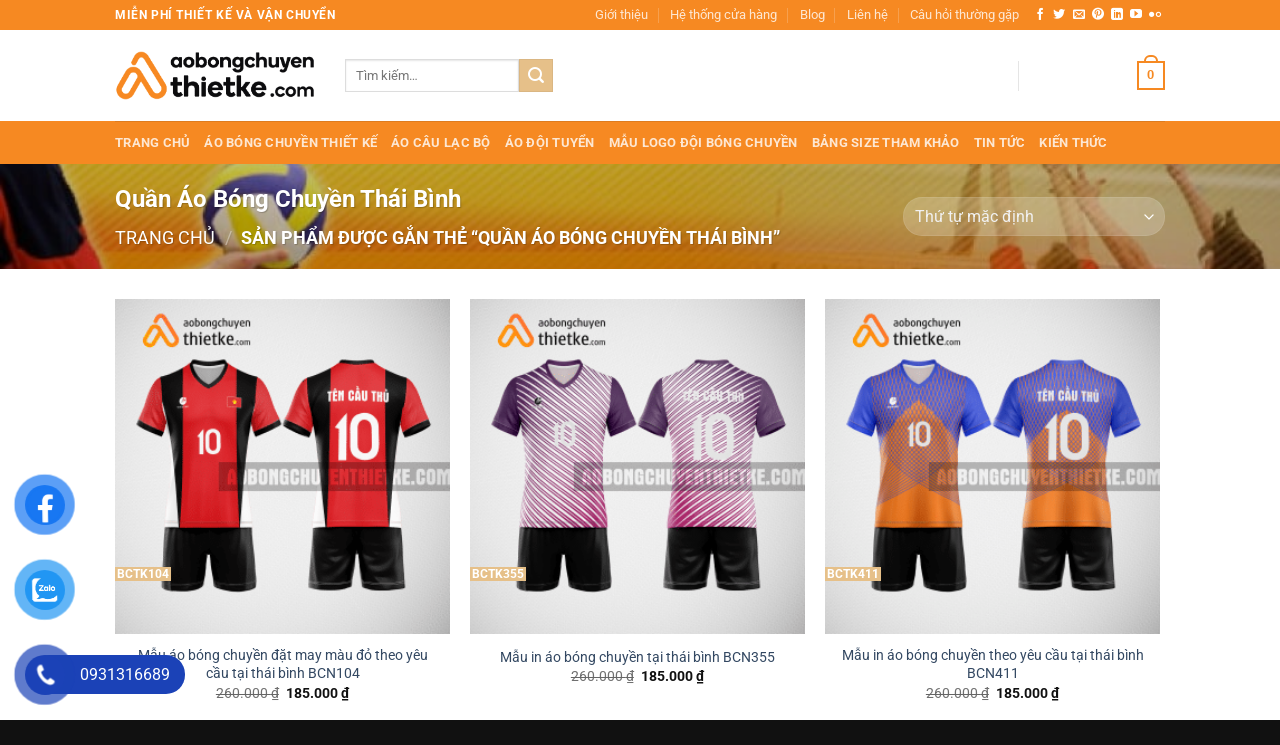

--- FILE ---
content_type: text/html; charset=UTF-8
request_url: https://aobongchuyenthietke.com/product-tag/quan-ao-bong-chuyen-thai-binh
body_size: 22617
content:
<!DOCTYPE html><html lang="vi" class="loading-site no-js"><head><meta charset="UTF-8" /><link rel="profile" href="http://gmpg.org/xfn/11" /><link rel="pingback" href="" /> <script>(function(html){html.className = html.className.replace(/\bno-js\b/,'js')})(document.documentElement);</script> <meta name='robots' content='index, follow, max-image-preview:large, max-snippet:-1, max-video-preview:-1' /><style>img:is([sizes="auto" i], [sizes^="auto," i]) { contain-intrinsic-size: 3000px 1500px }</style><meta name="viewport" content="width=device-width, initial-scale=1" /><title>Tổng hợp Quần Áo Bóng Chuyền Thái Bình mới nhất - Áo Bóng Chuyền Thiết Kế</title><meta name="description" content="Đặt in ngay Quần Áo Bóng Chuyền Thái Bình mới nhất. Mua áo đội tại cửa hàng online nhận ngay ưu đãi khủng. Miễn phí in, vận chuyển toàn quốc. Nhiều Mẫu Mới" /><link rel="canonical" href="https://aobongchuyenthietke.com/product-tag/quan-ao-bong-chuyen-thai-binh/" /><meta property="og:locale" content="vi_VN" /><meta property="og:type" content="article" /><meta property="og:title" content="Lưu trữ Quần Áo Bóng Chuyền Thái Bình" /><meta property="og:description" content="Đặt in ngay Quần Áo Bóng Chuyền Thái Bình mới nhất. Mua áo đội tại cửa hàng online nhận ngay ưu đãi khủng. Miễn phí in, vận chuyển toàn quốc. Nhiều Mẫu Mới" /><meta property="og:url" content="https://aobongchuyenthietke.com/product-tag/quan-ao-bong-chuyen-thai-binh/" /><meta property="og:site_name" content="Áo Bóng Chuyền Thiết Kế" /><meta name="twitter:card" content="summary_large_image" /><meta name="twitter:site" content="@BongThiet" /> <script type="application/ld+json" class="yoast-schema-graph">{"@context":"https://schema.org","@graph":[{"@type":"CollectionPage","@id":"https://aobongchuyenthietke.com/product-tag/quan-ao-bong-chuyen-thai-binh/","url":"https://aobongchuyenthietke.com/product-tag/quan-ao-bong-chuyen-thai-binh/","name":"Tổng hợp Quần Áo Bóng Chuyền Thái Bình mới nhất - Áo Bóng Chuyền Thiết Kế","isPartOf":{"@id":"https://aobongchuyenthietke.com/#website"},"primaryImageOfPage":{"@id":"https://aobongchuyenthietke.com/product-tag/quan-ao-bong-chuyen-thai-binh/#primaryimage"},"image":{"@id":"https://aobongchuyenthietke.com/product-tag/quan-ao-bong-chuyen-thai-binh/#primaryimage"},"thumbnailUrl":"https://aobongchuyenthietke.com/wp-content/uploads/2021/01/Mau-ao-bong-chuyen-dat-may-theo-yeu-cau-tai-thai-binh-BCN104-nam.png","description":"Đặt in ngay Quần Áo Bóng Chuyền Thái Bình mới nhất. Mua áo đội tại cửa hàng online nhận ngay ưu đãi khủng. Miễn phí in, vận chuyển toàn quốc. Nhiều Mẫu Mới","breadcrumb":{"@id":"https://aobongchuyenthietke.com/product-tag/quan-ao-bong-chuyen-thai-binh/#breadcrumb"},"inLanguage":"vi"},{"@type":"ImageObject","inLanguage":"vi","@id":"https://aobongchuyenthietke.com/product-tag/quan-ao-bong-chuyen-thai-binh/#primaryimage","url":"https://aobongchuyenthietke.com/wp-content/uploads/2021/01/Mau-ao-bong-chuyen-dat-may-theo-yeu-cau-tai-thai-binh-BCN104-nam.png","contentUrl":"https://aobongchuyenthietke.com/wp-content/uploads/2021/01/Mau-ao-bong-chuyen-dat-may-theo-yeu-cau-tai-thai-binh-BCN104-nam.png","width":1500,"height":1500,"caption":"Mẫu áo bóng chuyền đặt may theo yêu cầu tại thái bình BCN104 nam"},{"@type":"BreadcrumbList","@id":"https://aobongchuyenthietke.com/product-tag/quan-ao-bong-chuyen-thai-binh/#breadcrumb","itemListElement":[{"@type":"ListItem","position":1,"name":"Trang chủ","item":"https://aobongchuyenthietke.com/"},{"@type":"ListItem","position":2,"name":"Quần Áo Bóng Chuyền Thái Bình"}]},{"@type":"WebSite","@id":"https://aobongchuyenthietke.com/#website","url":"https://aobongchuyenthietke.com/","name":"Áo Bóng Chuyền Thiết Kế","description":"Đơn vị sản xuất quần áo bóng chuyền số 1 Việt Nam","publisher":{"@id":"https://aobongchuyenthietke.com/#organization"},"alternateName":"Quần Áo Bóng Chuyền Thiết Kế","potentialAction":[{"@type":"SearchAction","target":{"@type":"EntryPoint","urlTemplate":"https://aobongchuyenthietke.com/?s={search_term_string}"},"query-input":{"@type":"PropertyValueSpecification","valueRequired":true,"valueName":"search_term_string"}}],"inLanguage":"vi"},{"@type":"Organization","@id":"https://aobongchuyenthietke.com/#organization","name":"Áo bóng chuyền thiết kế","alternateName":"Quần Áo Bóng Chuyền Thiết Kế","url":"https://aobongchuyenthietke.com/","logo":{"@type":"ImageObject","inLanguage":"vi","@id":"https://aobongchuyenthietke.com/#/schema/logo/image/","url":"https://aobongchuyenthietke.com/wp-content/uploads/2025/02/Logo-aobongchuyenthietke.com_.png","contentUrl":"https://aobongchuyenthietke.com/wp-content/uploads/2025/02/Logo-aobongchuyenthietke.com_.png","width":619,"height":150,"caption":"Áo bóng chuyền thiết kế"},"image":{"@id":"https://aobongchuyenthietke.com/#/schema/logo/image/"},"sameAs":["https://www.facebook.com/aobongchuyentuthietke","https://x.com/BongThiet","https://www.linkedin.com/in/o-bng-chuyn-thit-k-6ba928208/","https://myspace.com/aobongchuyenthietke","https://www.pinterest.com/aobongchuyenthietke/","https://www.youtube.com/channel/UCwD-KHp3gPjhqD4jd7GatIQ/featured","https://medium.com/@aobongchuyenthietke","https://scoop.it/u/aobongchuyenthietke"]}]}</script> <link rel='prefetch' href='https://aobongchuyenthietke.com/wp-content/themes/flatsome/assets/js/flatsome.js?ver=e1ad26bd5672989785e1' /><link rel='prefetch' href='https://aobongchuyenthietke.com/wp-content/themes/flatsome/assets/js/chunk.slider.js?ver=3.19.14' /><link rel='prefetch' href='https://aobongchuyenthietke.com/wp-content/themes/flatsome/assets/js/chunk.popups.js?ver=3.19.14' /><link rel='prefetch' href='https://aobongchuyenthietke.com/wp-content/themes/flatsome/assets/js/chunk.tooltips.js?ver=3.19.14' /><link rel='prefetch' href='https://aobongchuyenthietke.com/wp-content/themes/flatsome/assets/js/woocommerce.js?ver=dd6035ce106022a74757' /><link rel="alternate" type="application/rss+xml" title="Dòng thông tin Áo Bóng Chuyền Thiết Kế &raquo;" href="https://aobongchuyenthietke.com/feed" /><link rel="alternate" type="application/rss+xml" title="Áo Bóng Chuyền Thiết Kế &raquo; Dòng bình luận" href="https://aobongchuyenthietke.com/comments/feed" /><link rel="alternate" type="application/rss+xml" title="Nguồn cấp Áo Bóng Chuyền Thiết Kế &raquo; Quần Áo Bóng Chuyền Thái Bình Thẻ" href="https://aobongchuyenthietke.com/product-tag/quan-ao-bong-chuyen-thai-binh/feed" /> <script type="text/javascript">/*  */
window._wpemojiSettings = {"baseUrl":"https:\/\/s.w.org\/images\/core\/emoji\/15.1.0\/72x72\/","ext":".png","svgUrl":"https:\/\/s.w.org\/images\/core\/emoji\/15.1.0\/svg\/","svgExt":".svg","source":{"concatemoji":"https:\/\/aobongchuyenthietke.com\/wp-includes\/js\/wp-emoji-release.min.js?ver=6.8.1"}};
/*! This file is auto-generated */
!function(i,n){var o,s,e;function c(e){try{var t={supportTests:e,timestamp:(new Date).valueOf()};sessionStorage.setItem(o,JSON.stringify(t))}catch(e){}}function p(e,t,n){e.clearRect(0,0,e.canvas.width,e.canvas.height),e.fillText(t,0,0);var t=new Uint32Array(e.getImageData(0,0,e.canvas.width,e.canvas.height).data),r=(e.clearRect(0,0,e.canvas.width,e.canvas.height),e.fillText(n,0,0),new Uint32Array(e.getImageData(0,0,e.canvas.width,e.canvas.height).data));return t.every(function(e,t){return e===r[t]})}function u(e,t,n){switch(t){case"flag":return n(e,"\ud83c\udff3\ufe0f\u200d\u26a7\ufe0f","\ud83c\udff3\ufe0f\u200b\u26a7\ufe0f")?!1:!n(e,"\ud83c\uddfa\ud83c\uddf3","\ud83c\uddfa\u200b\ud83c\uddf3")&&!n(e,"\ud83c\udff4\udb40\udc67\udb40\udc62\udb40\udc65\udb40\udc6e\udb40\udc67\udb40\udc7f","\ud83c\udff4\u200b\udb40\udc67\u200b\udb40\udc62\u200b\udb40\udc65\u200b\udb40\udc6e\u200b\udb40\udc67\u200b\udb40\udc7f");case"emoji":return!n(e,"\ud83d\udc26\u200d\ud83d\udd25","\ud83d\udc26\u200b\ud83d\udd25")}return!1}function f(e,t,n){var r="undefined"!=typeof WorkerGlobalScope&&self instanceof WorkerGlobalScope?new OffscreenCanvas(300,150):i.createElement("canvas"),a=r.getContext("2d",{willReadFrequently:!0}),o=(a.textBaseline="top",a.font="600 32px Arial",{});return e.forEach(function(e){o[e]=t(a,e,n)}),o}function t(e){var t=i.createElement("script");t.src=e,t.defer=!0,i.head.appendChild(t)}"undefined"!=typeof Promise&&(o="wpEmojiSettingsSupports",s=["flag","emoji"],n.supports={everything:!0,everythingExceptFlag:!0},e=new Promise(function(e){i.addEventListener("DOMContentLoaded",e,{once:!0})}),new Promise(function(t){var n=function(){try{var e=JSON.parse(sessionStorage.getItem(o));if("object"==typeof e&&"number"==typeof e.timestamp&&(new Date).valueOf()<e.timestamp+604800&&"object"==typeof e.supportTests)return e.supportTests}catch(e){}return null}();if(!n){if("undefined"!=typeof Worker&&"undefined"!=typeof OffscreenCanvas&&"undefined"!=typeof URL&&URL.createObjectURL&&"undefined"!=typeof Blob)try{var e="postMessage("+f.toString()+"("+[JSON.stringify(s),u.toString(),p.toString()].join(",")+"));",r=new Blob([e],{type:"text/javascript"}),a=new Worker(URL.createObjectURL(r),{name:"wpTestEmojiSupports"});return void(a.onmessage=function(e){c(n=e.data),a.terminate(),t(n)})}catch(e){}c(n=f(s,u,p))}t(n)}).then(function(e){for(var t in e)n.supports[t]=e[t],n.supports.everything=n.supports.everything&&n.supports[t],"flag"!==t&&(n.supports.everythingExceptFlag=n.supports.everythingExceptFlag&&n.supports[t]);n.supports.everythingExceptFlag=n.supports.everythingExceptFlag&&!n.supports.flag,n.DOMReady=!1,n.readyCallback=function(){n.DOMReady=!0}}).then(function(){return e}).then(function(){var e;n.supports.everything||(n.readyCallback(),(e=n.source||{}).concatemoji?t(e.concatemoji):e.wpemoji&&e.twemoji&&(t(e.twemoji),t(e.wpemoji)))}))}((window,document),window._wpemojiSettings);
/*  */</script> <style id='wp-emoji-styles-inline-css' type='text/css'>img.wp-smiley, img.emoji {
		display: inline !important;
		border: none !important;
		box-shadow: none !important;
		height: 1em !important;
		width: 1em !important;
		margin: 0 0.07em !important;
		vertical-align: -0.1em !important;
		background: none !important;
		padding: 0 !important;
	}</style><style id='wp-block-library-inline-css' type='text/css'>:root{--wp-admin-theme-color:#007cba;--wp-admin-theme-color--rgb:0,124,186;--wp-admin-theme-color-darker-10:#006ba1;--wp-admin-theme-color-darker-10--rgb:0,107,161;--wp-admin-theme-color-darker-20:#005a87;--wp-admin-theme-color-darker-20--rgb:0,90,135;--wp-admin-border-width-focus:2px;--wp-block-synced-color:#7a00df;--wp-block-synced-color--rgb:122,0,223;--wp-bound-block-color:var(--wp-block-synced-color)}@media (min-resolution:192dpi){:root{--wp-admin-border-width-focus:1.5px}}.wp-element-button{cursor:pointer}:root{--wp--preset--font-size--normal:16px;--wp--preset--font-size--huge:42px}:root .has-very-light-gray-background-color{background-color:#eee}:root .has-very-dark-gray-background-color{background-color:#313131}:root .has-very-light-gray-color{color:#eee}:root .has-very-dark-gray-color{color:#313131}:root .has-vivid-green-cyan-to-vivid-cyan-blue-gradient-background{background:linear-gradient(135deg,#00d084,#0693e3)}:root .has-purple-crush-gradient-background{background:linear-gradient(135deg,#34e2e4,#4721fb 50%,#ab1dfe)}:root .has-hazy-dawn-gradient-background{background:linear-gradient(135deg,#faaca8,#dad0ec)}:root .has-subdued-olive-gradient-background{background:linear-gradient(135deg,#fafae1,#67a671)}:root .has-atomic-cream-gradient-background{background:linear-gradient(135deg,#fdd79a,#004a59)}:root .has-nightshade-gradient-background{background:linear-gradient(135deg,#330968,#31cdcf)}:root .has-midnight-gradient-background{background:linear-gradient(135deg,#020381,#2874fc)}.has-regular-font-size{font-size:1em}.has-larger-font-size{font-size:2.625em}.has-normal-font-size{font-size:var(--wp--preset--font-size--normal)}.has-huge-font-size{font-size:var(--wp--preset--font-size--huge)}.has-text-align-center{text-align:center}.has-text-align-left{text-align:left}.has-text-align-right{text-align:right}#end-resizable-editor-section{display:none}.aligncenter{clear:both}.items-justified-left{justify-content:flex-start}.items-justified-center{justify-content:center}.items-justified-right{justify-content:flex-end}.items-justified-space-between{justify-content:space-between}.screen-reader-text{border:0;clip-path:inset(50%);height:1px;margin:-1px;overflow:hidden;padding:0;position:absolute;width:1px;word-wrap:normal!important}.screen-reader-text:focus{background-color:#ddd;clip-path:none;color:#444;display:block;font-size:1em;height:auto;left:5px;line-height:normal;padding:15px 23px 14px;text-decoration:none;top:5px;width:auto;z-index:100000}html :where(.has-border-color){border-style:solid}html :where([style*=border-top-color]){border-top-style:solid}html :where([style*=border-right-color]){border-right-style:solid}html :where([style*=border-bottom-color]){border-bottom-style:solid}html :where([style*=border-left-color]){border-left-style:solid}html :where([style*=border-width]){border-style:solid}html :where([style*=border-top-width]){border-top-style:solid}html :where([style*=border-right-width]){border-right-style:solid}html :where([style*=border-bottom-width]){border-bottom-style:solid}html :where([style*=border-left-width]){border-left-style:solid}html :where(img[class*=wp-image-]){height:auto;max-width:100%}:where(figure){margin:0 0 1em}html :where(.is-position-sticky){--wp-admin--admin-bar--position-offset:var(--wp-admin--admin-bar--height,0px)}@media screen and (max-width:600px){html :where(.is-position-sticky){--wp-admin--admin-bar--position-offset:0px}}</style><link data-optimized="1" rel='stylesheet' id='contact-form-7-css' href='https://aobongchuyenthietke.com/wp-content/litespeed/css/716babbc0e9d04d70d5b736d5d8859f1.css?ver=48104' type='text/css' media='all' /><style id='woocommerce-inline-inline-css' type='text/css'>.woocommerce form .form-row .required { visibility: visible; }</style><link data-optimized="1" rel='stylesheet' id='wcct_public_css-css' href='https://aobongchuyenthietke.com/wp-content/litespeed/css/e2ed3a972ba7754637d23a18d78faacd.css?ver=032a6' type='text/css' media='all' /><link data-optimized="1" rel='stylesheet' id='pzf-style-css' href='https://aobongchuyenthietke.com/wp-content/litespeed/css/a779d2f4bedb1a2f4fc58579489a8278.css?ver=d8221' type='text/css' media='all' /><link data-optimized="1" rel='stylesheet' id='brands-styles-css' href='https://aobongchuyenthietke.com/wp-content/litespeed/css/1fccd17fbf07be7f089a5d1d83254687.css?ver=1be63' type='text/css' media='all' /><link data-optimized="1" rel='stylesheet' id='flatsome-main-css' href='https://aobongchuyenthietke.com/wp-content/litespeed/css/9268f86ed7c5855d6bacdbd11bc6b03a.css?ver=7e287' type='text/css' media='all' /><style id='flatsome-main-inline-css' type='text/css'>@font-face {
				font-family: "fl-icons";
				font-display: block;
				src: url(https://aobongchuyenthietke.com/wp-content/themes/flatsome/assets/css/icons/fl-icons.eot?v=3.19.14);
				src:
					url(https://aobongchuyenthietke.com/wp-content/themes/flatsome/assets/css/icons/fl-icons.eot#iefix?v=3.19.14) format("embedded-opentype"),
					url(https://aobongchuyenthietke.com/wp-content/themes/flatsome/assets/css/icons/fl-icons.woff2?v=3.19.14) format("woff2"),
					url(https://aobongchuyenthietke.com/wp-content/themes/flatsome/assets/css/icons/fl-icons.ttf?v=3.19.14) format("truetype"),
					url(https://aobongchuyenthietke.com/wp-content/themes/flatsome/assets/css/icons/fl-icons.woff?v=3.19.14) format("woff"),
					url(https://aobongchuyenthietke.com/wp-content/themes/flatsome/assets/css/icons/fl-icons.svg?v=3.19.14#fl-icons) format("svg");
			}</style><link data-optimized="1" rel='stylesheet' id='flatsome-shop-css' href='https://aobongchuyenthietke.com/wp-content/litespeed/css/dba61d78d4e50a98a1a673a05c0c7d3e.css?ver=6b81a' type='text/css' media='all' /><link data-optimized="1" rel='stylesheet' id='flatsome-style-css' href='https://aobongchuyenthietke.com/wp-content/litespeed/css/db2c4ea5ce4be7e077f355cbea3ae619.css?ver=9197b' type='text/css' media='all' /> <script type="text/javascript" src="https://aobongchuyenthietke.com/wp-includes/js/jquery/jquery.min.js?ver=3.7.1" id="jquery-core-js"></script> <script data-optimized="1" type="text/javascript" src="https://aobongchuyenthietke.com/wp-content/litespeed/js/20d916339d33517c81f9f6052da16078.js?ver=30700" id="jquery-migrate-js"></script> <script data-optimized="1" type="text/javascript" src="https://aobongchuyenthietke.com/wp-content/litespeed/js/14990f2de010cfde7752f24bec502f47.js?ver=283a9" id="jquery-blockui-js" data-wp-strategy="defer"></script> <script type="text/javascript" id="wc-add-to-cart-js-extra">/*  */
var wc_add_to_cart_params = {"ajax_url":"\/wp-admin\/admin-ajax.php","wc_ajax_url":"\/?wc-ajax=%%endpoint%%","i18n_view_cart":"Xem gi\u1ecf h\u00e0ng","cart_url":"https:\/\/aobongchuyenthietke.com\/cart","is_cart":"","cart_redirect_after_add":"no"};
/*  */</script> <script data-optimized="1" type="text/javascript" src="https://aobongchuyenthietke.com/wp-content/litespeed/js/9276189d304c1a5bfc4db48369e4f994.js?ver=946d2" id="wc-add-to-cart-js" defer="defer" data-wp-strategy="defer"></script> <script data-optimized="1" type="text/javascript" src="https://aobongchuyenthietke.com/wp-content/litespeed/js/ffdbc67fcdf3ded691f8b1ccdf0d1839.js?ver=9e656" id="js-cookie-js" data-wp-strategy="defer"></script> <link rel="https://api.w.org/" href="https://aobongchuyenthietke.com/wp-json/" /><link rel="alternate" title="JSON" type="application/json" href="https://aobongchuyenthietke.com/wp-json/wp/v2/product_tag/417" /><link rel="EditURI" type="application/rsd+xml" title="RSD" href="https://aobongchuyenthietke.com/xmlrpc.php?rsd" /><meta name="generator" content="WordPress 6.8.1" /><meta name="generator" content="WooCommerce 9.9.3" /><meta name="p:domain_verify" content="40d59634d219b5ada3441d67525f8a4c"/><meta name='dmca-site-verification' content='clUwV1dVQjhPWXIreHF6aXhia2RCVGl6YW5TYjNHTUVNYm9INXV2UHUxTT01' /> <script>!function(f,b,e,v,n,t,s)
{if(f.fbq)return;n=f.fbq=function(){n.callMethod?
n.callMethod.apply(n,arguments):n.queue.push(arguments)};
if(!f._fbq)f._fbq=n;n.push=n;n.loaded=!0;n.version='2.0';
n.queue=[];t=b.createElement(e);t.async=!0;
t.src=v;s=b.getElementsByTagName(e)[0];
s.parentNode.insertBefore(t,s)}(window, document,'script',
'https://connect.facebook.net/en_US/fbevents.js');
fbq('init', '2743723772552368');
fbq('track', 'PageView');</script> <noscript><img height="1" width="1" style="display:none"
src="https://www.facebook.com/tr?id=2743723772552368&ev=PageView&noscript=1"
/></noscript> <script async src="https://www.googletagmanager.com/gtag/js?id=G-PYEQNQG2J8"></script> <script>window.dataLayer = window.dataLayer || [];
  function gtag(){dataLayer.push(arguments);}
  gtag('js', new Date());

  gtag('config', 'G-PYEQNQG2J8');</script> <meta name="msvalidate.01" content="53431A082AE047C4DA94D03D059F8E5F" />
<noscript><style>.woocommerce-product-gallery{ opacity: 1 !important; }</style></noscript><style>.woocommerce-messages .woocommerce-info {
            margin-left: auto;
            margin-right: auto;
            color: inherit
        }

        .woocommerce-messages .woocommerce-info a.button.wc-forward {
            float: left
        }</style><link rel="icon" href="https://aobongchuyenthietke.com/wp-content/uploads/2025/02/cropped-Icon-aobongchuyenthietke_com-32x32.png" sizes="32x32" /><link rel="icon" href="https://aobongchuyenthietke.com/wp-content/uploads/2025/02/cropped-Icon-aobongchuyenthietke_com-192x192.png" sizes="192x192" /><link rel="apple-touch-icon" href="https://aobongchuyenthietke.com/wp-content/uploads/2025/02/cropped-Icon-aobongchuyenthietke_com-180x180.png" /><meta name="msapplication-TileImage" content="https://aobongchuyenthietke.com/wp-content/uploads/2025/02/cropped-Icon-aobongchuyenthietke_com-270x270.png" /><style id="custom-css" type="text/css">:root {--primary-color: #f68922;--fs-color-primary: #f68922;--fs-color-secondary: #e6c089;--fs-color-success: #7a9c59;--fs-color-alert: #b20000;--fs-experimental-link-color: #334862;--fs-experimental-link-color-hover: #111;}.tooltipster-base {--tooltip-color: #fff;--tooltip-bg-color: #000;}.off-canvas-right .mfp-content, .off-canvas-left .mfp-content {--drawer-width: 300px;}.off-canvas .mfp-content.off-canvas-cart {--drawer-width: 360px;}.header-main{height: 91px}#logo img{max-height: 91px}#logo{width:200px;}.header-bottom{min-height: 43px}.header-top{min-height: 30px}.transparent .header-main{height: 30px}.transparent #logo img{max-height: 30px}.has-transparent + .page-title:first-of-type,.has-transparent + #main > .page-title,.has-transparent + #main > div > .page-title,.has-transparent + #main .page-header-wrapper:first-of-type .page-title{padding-top: 110px;}.header.show-on-scroll,.stuck .header-main{height:70px!important}.stuck #logo img{max-height: 70px!important}.header-bg-color {background-color: rgba(255,255,255,0.9)}.header-bottom {background-color: #f68922}.header-main .nav > li > a{line-height: 16px }@media (max-width: 549px) {.header-main{height: 70px}#logo img{max-height: 70px}}body{color: #000000}h1,h2,h3,h4,h5,h6,.heading-font{color: #000000;}body{font-size: 100%;}body{font-family: Roboto, sans-serif;}body {font-weight: 400;font-style: normal;}.nav > li > a {font-family: Roboto, sans-serif;}.mobile-sidebar-levels-2 .nav > li > ul > li > a {font-family: Roboto, sans-serif;}.nav > li > a,.mobile-sidebar-levels-2 .nav > li > ul > li > a {font-weight: 700;font-style: normal;}h1,h2,h3,h4,h5,h6,.heading-font, .off-canvas-center .nav-sidebar.nav-vertical > li > a{font-family: Roboto, sans-serif;}h1,h2,h3,h4,h5,h6,.heading-font,.banner h1,.banner h2 {font-weight: 700;font-style: normal;}.alt-font{font-family: Roboto, sans-serif;}.alt-font {font-weight: 400!important;font-style: normal!important;}.shop-page-title.featured-title .title-bg{background-image: url(https://aobongchuyenthietke.com/wp-content/uploads/2020/11/Ao-bong-chuyen-banner-hoi-dap.jpg);}@media screen and (min-width: 550px){.products .box-vertical .box-image{min-width: 300px!important;width: 300px!important;}}.footer-1{background-color: #000000}.footer-2{background-color: #111111}.absolute-footer, html{background-color: #111111}.nav-vertical-fly-out > li + li {border-top-width: 1px; border-top-style: solid;}/* Custom CSS */button.single_add_to_cart_button.button.alt {background: #0000;border-color: #ffffff;}a.nav-top-link.nav-top-not-logged-in {color: #fff;}span.header-cart-title {color: #fff;}.form-flat input:not([type=submit]), .form-flat textarea, .form-flat select {background-color: #fff;}.badge-container {margin: 80% 0 0 0; font-size: 12px;}.label-new.menu-item > a:after{content:"Mới";}.label-hot.menu-item > a:after{content:"Nổi bật";}.label-sale.menu-item > a:after{content:"Giảm giá";}.label-popular.menu-item > a:after{content:"Phổ biến";}</style><style id="kirki-inline-styles">/* cyrillic-ext */
@font-face {
  font-family: 'Roboto';
  font-style: normal;
  font-weight: 400;
  font-stretch: 100%;
  font-display: swap;
  src: url(https://aobongchuyenthietke.com/wp-content/fonts/roboto/KFO7CnqEu92Fr1ME7kSn66aGLdTylUAMa3GUBGEe.woff2) format('woff2');
  unicode-range: U+0460-052F, U+1C80-1C8A, U+20B4, U+2DE0-2DFF, U+A640-A69F, U+FE2E-FE2F;
}
/* cyrillic */
@font-face {
  font-family: 'Roboto';
  font-style: normal;
  font-weight: 400;
  font-stretch: 100%;
  font-display: swap;
  src: url(https://aobongchuyenthietke.com/wp-content/fonts/roboto/KFO7CnqEu92Fr1ME7kSn66aGLdTylUAMa3iUBGEe.woff2) format('woff2');
  unicode-range: U+0301, U+0400-045F, U+0490-0491, U+04B0-04B1, U+2116;
}
/* greek-ext */
@font-face {
  font-family: 'Roboto';
  font-style: normal;
  font-weight: 400;
  font-stretch: 100%;
  font-display: swap;
  src: url(https://aobongchuyenthietke.com/wp-content/fonts/roboto/KFO7CnqEu92Fr1ME7kSn66aGLdTylUAMa3CUBGEe.woff2) format('woff2');
  unicode-range: U+1F00-1FFF;
}
/* greek */
@font-face {
  font-family: 'Roboto';
  font-style: normal;
  font-weight: 400;
  font-stretch: 100%;
  font-display: swap;
  src: url(https://aobongchuyenthietke.com/wp-content/fonts/roboto/KFO7CnqEu92Fr1ME7kSn66aGLdTylUAMa3-UBGEe.woff2) format('woff2');
  unicode-range: U+0370-0377, U+037A-037F, U+0384-038A, U+038C, U+038E-03A1, U+03A3-03FF;
}
/* math */
@font-face {
  font-family: 'Roboto';
  font-style: normal;
  font-weight: 400;
  font-stretch: 100%;
  font-display: swap;
  src: url(https://aobongchuyenthietke.com/wp-content/fonts/roboto/KFO7CnqEu92Fr1ME7kSn66aGLdTylUAMawCUBGEe.woff2) format('woff2');
  unicode-range: U+0302-0303, U+0305, U+0307-0308, U+0310, U+0312, U+0315, U+031A, U+0326-0327, U+032C, U+032F-0330, U+0332-0333, U+0338, U+033A, U+0346, U+034D, U+0391-03A1, U+03A3-03A9, U+03B1-03C9, U+03D1, U+03D5-03D6, U+03F0-03F1, U+03F4-03F5, U+2016-2017, U+2034-2038, U+203C, U+2040, U+2043, U+2047, U+2050, U+2057, U+205F, U+2070-2071, U+2074-208E, U+2090-209C, U+20D0-20DC, U+20E1, U+20E5-20EF, U+2100-2112, U+2114-2115, U+2117-2121, U+2123-214F, U+2190, U+2192, U+2194-21AE, U+21B0-21E5, U+21F1-21F2, U+21F4-2211, U+2213-2214, U+2216-22FF, U+2308-230B, U+2310, U+2319, U+231C-2321, U+2336-237A, U+237C, U+2395, U+239B-23B7, U+23D0, U+23DC-23E1, U+2474-2475, U+25AF, U+25B3, U+25B7, U+25BD, U+25C1, U+25CA, U+25CC, U+25FB, U+266D-266F, U+27C0-27FF, U+2900-2AFF, U+2B0E-2B11, U+2B30-2B4C, U+2BFE, U+3030, U+FF5B, U+FF5D, U+1D400-1D7FF, U+1EE00-1EEFF;
}
/* symbols */
@font-face {
  font-family: 'Roboto';
  font-style: normal;
  font-weight: 400;
  font-stretch: 100%;
  font-display: swap;
  src: url(https://aobongchuyenthietke.com/wp-content/fonts/roboto/KFO7CnqEu92Fr1ME7kSn66aGLdTylUAMaxKUBGEe.woff2) format('woff2');
  unicode-range: U+0001-000C, U+000E-001F, U+007F-009F, U+20DD-20E0, U+20E2-20E4, U+2150-218F, U+2190, U+2192, U+2194-2199, U+21AF, U+21E6-21F0, U+21F3, U+2218-2219, U+2299, U+22C4-22C6, U+2300-243F, U+2440-244A, U+2460-24FF, U+25A0-27BF, U+2800-28FF, U+2921-2922, U+2981, U+29BF, U+29EB, U+2B00-2BFF, U+4DC0-4DFF, U+FFF9-FFFB, U+10140-1018E, U+10190-1019C, U+101A0, U+101D0-101FD, U+102E0-102FB, U+10E60-10E7E, U+1D2C0-1D2D3, U+1D2E0-1D37F, U+1F000-1F0FF, U+1F100-1F1AD, U+1F1E6-1F1FF, U+1F30D-1F30F, U+1F315, U+1F31C, U+1F31E, U+1F320-1F32C, U+1F336, U+1F378, U+1F37D, U+1F382, U+1F393-1F39F, U+1F3A7-1F3A8, U+1F3AC-1F3AF, U+1F3C2, U+1F3C4-1F3C6, U+1F3CA-1F3CE, U+1F3D4-1F3E0, U+1F3ED, U+1F3F1-1F3F3, U+1F3F5-1F3F7, U+1F408, U+1F415, U+1F41F, U+1F426, U+1F43F, U+1F441-1F442, U+1F444, U+1F446-1F449, U+1F44C-1F44E, U+1F453, U+1F46A, U+1F47D, U+1F4A3, U+1F4B0, U+1F4B3, U+1F4B9, U+1F4BB, U+1F4BF, U+1F4C8-1F4CB, U+1F4D6, U+1F4DA, U+1F4DF, U+1F4E3-1F4E6, U+1F4EA-1F4ED, U+1F4F7, U+1F4F9-1F4FB, U+1F4FD-1F4FE, U+1F503, U+1F507-1F50B, U+1F50D, U+1F512-1F513, U+1F53E-1F54A, U+1F54F-1F5FA, U+1F610, U+1F650-1F67F, U+1F687, U+1F68D, U+1F691, U+1F694, U+1F698, U+1F6AD, U+1F6B2, U+1F6B9-1F6BA, U+1F6BC, U+1F6C6-1F6CF, U+1F6D3-1F6D7, U+1F6E0-1F6EA, U+1F6F0-1F6F3, U+1F6F7-1F6FC, U+1F700-1F7FF, U+1F800-1F80B, U+1F810-1F847, U+1F850-1F859, U+1F860-1F887, U+1F890-1F8AD, U+1F8B0-1F8BB, U+1F8C0-1F8C1, U+1F900-1F90B, U+1F93B, U+1F946, U+1F984, U+1F996, U+1F9E9, U+1FA00-1FA6F, U+1FA70-1FA7C, U+1FA80-1FA89, U+1FA8F-1FAC6, U+1FACE-1FADC, U+1FADF-1FAE9, U+1FAF0-1FAF8, U+1FB00-1FBFF;
}
/* vietnamese */
@font-face {
  font-family: 'Roboto';
  font-style: normal;
  font-weight: 400;
  font-stretch: 100%;
  font-display: swap;
  src: url(https://aobongchuyenthietke.com/wp-content/fonts/roboto/KFO7CnqEu92Fr1ME7kSn66aGLdTylUAMa3OUBGEe.woff2) format('woff2');
  unicode-range: U+0102-0103, U+0110-0111, U+0128-0129, U+0168-0169, U+01A0-01A1, U+01AF-01B0, U+0300-0301, U+0303-0304, U+0308-0309, U+0323, U+0329, U+1EA0-1EF9, U+20AB;
}
/* latin-ext */
@font-face {
  font-family: 'Roboto';
  font-style: normal;
  font-weight: 400;
  font-stretch: 100%;
  font-display: swap;
  src: url(https://aobongchuyenthietke.com/wp-content/fonts/roboto/KFO7CnqEu92Fr1ME7kSn66aGLdTylUAMa3KUBGEe.woff2) format('woff2');
  unicode-range: U+0100-02BA, U+02BD-02C5, U+02C7-02CC, U+02CE-02D7, U+02DD-02FF, U+0304, U+0308, U+0329, U+1D00-1DBF, U+1E00-1E9F, U+1EF2-1EFF, U+2020, U+20A0-20AB, U+20AD-20C0, U+2113, U+2C60-2C7F, U+A720-A7FF;
}
/* latin */
@font-face {
  font-family: 'Roboto';
  font-style: normal;
  font-weight: 400;
  font-stretch: 100%;
  font-display: swap;
  src: url(https://aobongchuyenthietke.com/wp-content/fonts/roboto/KFO7CnqEu92Fr1ME7kSn66aGLdTylUAMa3yUBA.woff2) format('woff2');
  unicode-range: U+0000-00FF, U+0131, U+0152-0153, U+02BB-02BC, U+02C6, U+02DA, U+02DC, U+0304, U+0308, U+0329, U+2000-206F, U+20AC, U+2122, U+2191, U+2193, U+2212, U+2215, U+FEFF, U+FFFD;
}
/* cyrillic-ext */
@font-face {
  font-family: 'Roboto';
  font-style: normal;
  font-weight: 700;
  font-stretch: 100%;
  font-display: swap;
  src: url(https://aobongchuyenthietke.com/wp-content/fonts/roboto/KFO7CnqEu92Fr1ME7kSn66aGLdTylUAMa3GUBGEe.woff2) format('woff2');
  unicode-range: U+0460-052F, U+1C80-1C8A, U+20B4, U+2DE0-2DFF, U+A640-A69F, U+FE2E-FE2F;
}
/* cyrillic */
@font-face {
  font-family: 'Roboto';
  font-style: normal;
  font-weight: 700;
  font-stretch: 100%;
  font-display: swap;
  src: url(https://aobongchuyenthietke.com/wp-content/fonts/roboto/KFO7CnqEu92Fr1ME7kSn66aGLdTylUAMa3iUBGEe.woff2) format('woff2');
  unicode-range: U+0301, U+0400-045F, U+0490-0491, U+04B0-04B1, U+2116;
}
/* greek-ext */
@font-face {
  font-family: 'Roboto';
  font-style: normal;
  font-weight: 700;
  font-stretch: 100%;
  font-display: swap;
  src: url(https://aobongchuyenthietke.com/wp-content/fonts/roboto/KFO7CnqEu92Fr1ME7kSn66aGLdTylUAMa3CUBGEe.woff2) format('woff2');
  unicode-range: U+1F00-1FFF;
}
/* greek */
@font-face {
  font-family: 'Roboto';
  font-style: normal;
  font-weight: 700;
  font-stretch: 100%;
  font-display: swap;
  src: url(https://aobongchuyenthietke.com/wp-content/fonts/roboto/KFO7CnqEu92Fr1ME7kSn66aGLdTylUAMa3-UBGEe.woff2) format('woff2');
  unicode-range: U+0370-0377, U+037A-037F, U+0384-038A, U+038C, U+038E-03A1, U+03A3-03FF;
}
/* math */
@font-face {
  font-family: 'Roboto';
  font-style: normal;
  font-weight: 700;
  font-stretch: 100%;
  font-display: swap;
  src: url(https://aobongchuyenthietke.com/wp-content/fonts/roboto/KFO7CnqEu92Fr1ME7kSn66aGLdTylUAMawCUBGEe.woff2) format('woff2');
  unicode-range: U+0302-0303, U+0305, U+0307-0308, U+0310, U+0312, U+0315, U+031A, U+0326-0327, U+032C, U+032F-0330, U+0332-0333, U+0338, U+033A, U+0346, U+034D, U+0391-03A1, U+03A3-03A9, U+03B1-03C9, U+03D1, U+03D5-03D6, U+03F0-03F1, U+03F4-03F5, U+2016-2017, U+2034-2038, U+203C, U+2040, U+2043, U+2047, U+2050, U+2057, U+205F, U+2070-2071, U+2074-208E, U+2090-209C, U+20D0-20DC, U+20E1, U+20E5-20EF, U+2100-2112, U+2114-2115, U+2117-2121, U+2123-214F, U+2190, U+2192, U+2194-21AE, U+21B0-21E5, U+21F1-21F2, U+21F4-2211, U+2213-2214, U+2216-22FF, U+2308-230B, U+2310, U+2319, U+231C-2321, U+2336-237A, U+237C, U+2395, U+239B-23B7, U+23D0, U+23DC-23E1, U+2474-2475, U+25AF, U+25B3, U+25B7, U+25BD, U+25C1, U+25CA, U+25CC, U+25FB, U+266D-266F, U+27C0-27FF, U+2900-2AFF, U+2B0E-2B11, U+2B30-2B4C, U+2BFE, U+3030, U+FF5B, U+FF5D, U+1D400-1D7FF, U+1EE00-1EEFF;
}
/* symbols */
@font-face {
  font-family: 'Roboto';
  font-style: normal;
  font-weight: 700;
  font-stretch: 100%;
  font-display: swap;
  src: url(https://aobongchuyenthietke.com/wp-content/fonts/roboto/KFO7CnqEu92Fr1ME7kSn66aGLdTylUAMaxKUBGEe.woff2) format('woff2');
  unicode-range: U+0001-000C, U+000E-001F, U+007F-009F, U+20DD-20E0, U+20E2-20E4, U+2150-218F, U+2190, U+2192, U+2194-2199, U+21AF, U+21E6-21F0, U+21F3, U+2218-2219, U+2299, U+22C4-22C6, U+2300-243F, U+2440-244A, U+2460-24FF, U+25A0-27BF, U+2800-28FF, U+2921-2922, U+2981, U+29BF, U+29EB, U+2B00-2BFF, U+4DC0-4DFF, U+FFF9-FFFB, U+10140-1018E, U+10190-1019C, U+101A0, U+101D0-101FD, U+102E0-102FB, U+10E60-10E7E, U+1D2C0-1D2D3, U+1D2E0-1D37F, U+1F000-1F0FF, U+1F100-1F1AD, U+1F1E6-1F1FF, U+1F30D-1F30F, U+1F315, U+1F31C, U+1F31E, U+1F320-1F32C, U+1F336, U+1F378, U+1F37D, U+1F382, U+1F393-1F39F, U+1F3A7-1F3A8, U+1F3AC-1F3AF, U+1F3C2, U+1F3C4-1F3C6, U+1F3CA-1F3CE, U+1F3D4-1F3E0, U+1F3ED, U+1F3F1-1F3F3, U+1F3F5-1F3F7, U+1F408, U+1F415, U+1F41F, U+1F426, U+1F43F, U+1F441-1F442, U+1F444, U+1F446-1F449, U+1F44C-1F44E, U+1F453, U+1F46A, U+1F47D, U+1F4A3, U+1F4B0, U+1F4B3, U+1F4B9, U+1F4BB, U+1F4BF, U+1F4C8-1F4CB, U+1F4D6, U+1F4DA, U+1F4DF, U+1F4E3-1F4E6, U+1F4EA-1F4ED, U+1F4F7, U+1F4F9-1F4FB, U+1F4FD-1F4FE, U+1F503, U+1F507-1F50B, U+1F50D, U+1F512-1F513, U+1F53E-1F54A, U+1F54F-1F5FA, U+1F610, U+1F650-1F67F, U+1F687, U+1F68D, U+1F691, U+1F694, U+1F698, U+1F6AD, U+1F6B2, U+1F6B9-1F6BA, U+1F6BC, U+1F6C6-1F6CF, U+1F6D3-1F6D7, U+1F6E0-1F6EA, U+1F6F0-1F6F3, U+1F6F7-1F6FC, U+1F700-1F7FF, U+1F800-1F80B, U+1F810-1F847, U+1F850-1F859, U+1F860-1F887, U+1F890-1F8AD, U+1F8B0-1F8BB, U+1F8C0-1F8C1, U+1F900-1F90B, U+1F93B, U+1F946, U+1F984, U+1F996, U+1F9E9, U+1FA00-1FA6F, U+1FA70-1FA7C, U+1FA80-1FA89, U+1FA8F-1FAC6, U+1FACE-1FADC, U+1FADF-1FAE9, U+1FAF0-1FAF8, U+1FB00-1FBFF;
}
/* vietnamese */
@font-face {
  font-family: 'Roboto';
  font-style: normal;
  font-weight: 700;
  font-stretch: 100%;
  font-display: swap;
  src: url(https://aobongchuyenthietke.com/wp-content/fonts/roboto/KFO7CnqEu92Fr1ME7kSn66aGLdTylUAMa3OUBGEe.woff2) format('woff2');
  unicode-range: U+0102-0103, U+0110-0111, U+0128-0129, U+0168-0169, U+01A0-01A1, U+01AF-01B0, U+0300-0301, U+0303-0304, U+0308-0309, U+0323, U+0329, U+1EA0-1EF9, U+20AB;
}
/* latin-ext */
@font-face {
  font-family: 'Roboto';
  font-style: normal;
  font-weight: 700;
  font-stretch: 100%;
  font-display: swap;
  src: url(https://aobongchuyenthietke.com/wp-content/fonts/roboto/KFO7CnqEu92Fr1ME7kSn66aGLdTylUAMa3KUBGEe.woff2) format('woff2');
  unicode-range: U+0100-02BA, U+02BD-02C5, U+02C7-02CC, U+02CE-02D7, U+02DD-02FF, U+0304, U+0308, U+0329, U+1D00-1DBF, U+1E00-1E9F, U+1EF2-1EFF, U+2020, U+20A0-20AB, U+20AD-20C0, U+2113, U+2C60-2C7F, U+A720-A7FF;
}
/* latin */
@font-face {
  font-family: 'Roboto';
  font-style: normal;
  font-weight: 700;
  font-stretch: 100%;
  font-display: swap;
  src: url(https://aobongchuyenthietke.com/wp-content/fonts/roboto/KFO7CnqEu92Fr1ME7kSn66aGLdTylUAMa3yUBA.woff2) format('woff2');
  unicode-range: U+0000-00FF, U+0131, U+0152-0153, U+02BB-02BC, U+02C6, U+02DA, U+02DC, U+0304, U+0308, U+0329, U+2000-206F, U+20AC, U+2122, U+2191, U+2193, U+2212, U+2215, U+FEFF, U+FFFD;
}</style></head><body class="archive tax-product_tag term-quan-ao-bong-chuyen-thai-binh term-417 wp-theme-flatsome theme-flatsome woocommerce woocommerce-page woocommerce-no-js full-width lightbox nav-dropdown-has-arrow nav-dropdown-has-shadow nav-dropdown-has-border"><a class="skip-link screen-reader-text" href="#main">Bỏ qua nội dung</a><div id="wrapper"><header id="header" class="header "><div class="header-wrapper"><div id="top-bar" class="header-top hide-for-sticky nav-dark"><div class="flex-row container"><div class="flex-col hide-for-medium flex-left"><ul class="nav nav-left medium-nav-center nav-small  nav-divided"><li class="html custom html_topbar_left"><strong class="uppercase">Miễn phí thiết kế và vận chuyển</strong></li></ul></div><div class="flex-col hide-for-medium flex-center"><ul class="nav nav-center nav-small  nav-divided"></ul></div><div class="flex-col hide-for-medium flex-right"><ul class="nav top-bar-nav nav-right nav-small  nav-divided"><li id="menu-item-2159" class="menu-item menu-item-type-post_type menu-item-object-page menu-item-2159 menu-item-design-default"><a href="https://aobongchuyenthietke.com/gioi-thieu" class="nav-top-link">Giới thiệu</a></li><li id="menu-item-2136" class="menu-item menu-item-type-post_type menu-item-object-page menu-item-2136 menu-item-design-default"><a href="https://aobongchuyenthietke.com/he-thong-cua-hang" class="nav-top-link">Hệ thống cửa hàng</a></li><li id="menu-item-2160" class="menu-item menu-item-type-post_type menu-item-object-page menu-item-2160 menu-item-design-default"><a href="https://aobongchuyenthietke.com/blog" class="nav-top-link">Blog</a></li><li id="menu-item-2161" class="menu-item menu-item-type-post_type menu-item-object-page menu-item-2161 menu-item-design-default"><a href="https://aobongchuyenthietke.com/contact" class="nav-top-link">Liên hệ</a></li><li id="menu-item-2173" class="menu-item menu-item-type-post_type menu-item-object-page menu-item-2173 menu-item-design-default"><a href="https://aobongchuyenthietke.com/cau-hoi-thuong-gap" class="nav-top-link">Câu hỏi thường gặp</a></li><li class="html header-social-icons ml-0"><div class="social-icons follow-icons" ><a href="https://www.facebook.com/aobongchuyentuthietke" target="_blank" data-label="Facebook" class="icon plain facebook tooltip" title="Theo dõi trên Facebook" aria-label="Theo dõi trên Facebook" rel="noopener nofollow" ><i class="icon-facebook" ></i></a><a href="https://twitter.com/BongThiet" data-label="Twitter" target="_blank" class="icon plain twitter tooltip" title="Theo dõi trên Twitter" aria-label="Theo dõi trên Twitter" rel="noopener nofollow" ><i class="icon-twitter" ></i></a><a href="mailto:aobongchuyenthietke@gmail.com" data-label="E-mail" target="_blank" class="icon plain email tooltip" title="Gửi email cho chúng tôi" aria-label="Gửi email cho chúng tôi" rel="nofollow noopener" ><i class="icon-envelop" ></i></a><a href="https://www.pinterest.com/aobongchuyenthietke" data-label="Pinterest" target="_blank" class="icon plain pinterest tooltip" title="Theo dõi trên Pinterest" aria-label="Theo dõi trên Pinterest" rel="noopener nofollow" ><i class="icon-pinterest" ></i></a><a href="https://www.linkedin.com/in/o-bng-chuyn-thit-k-6ba928208/" data-label="LinkedIn" target="_blank" class="icon plain linkedin tooltip" title="Theo dõi trên LinkedIn" aria-label="Theo dõi trên LinkedIn" rel="noopener nofollow" ><i class="icon-linkedin" ></i></a><a href="https://www.youtube.com/channel/UCwD-KHp3gPjhqD4jd7GatIQ" data-label="YouTube" target="_blank" class="icon plain youtube tooltip" title="Theo dõi trên YouTube" aria-label="Theo dõi trên YouTube" rel="noopener nofollow" ><i class="icon-youtube" ></i></a><a href="https://www.behance.net/thitkobngchuyn" data-label="Flickr" target="_blank" class="icon plain flickr tooltip" title="Flickr" aria-label="Flickr" rel="noopener nofollow" ><i class="icon-flickr" ></i></a></div></li></ul></div><div class="flex-col show-for-medium flex-grow"><ul class="nav nav-center nav-small mobile-nav  nav-divided"><li class="html custom html_topbar_left"><strong class="uppercase">Miễn phí thiết kế và vận chuyển</strong></li></ul></div></div></div><div id="masthead" class="header-main hide-for-sticky"><div class="header-inner flex-row container logo-left medium-logo-center" role="navigation"><div id="logo" class="flex-col logo"><a href="https://aobongchuyenthietke.com/" title="Áo Bóng Chuyền Thiết Kế - Đơn vị sản xuất quần áo bóng chuyền số 1 Việt Nam" rel="home">
<img width="619" height="150" src="https://aobongchuyenthietke.com/wp-content/uploads/2025/02/Logo-aobongchuyenthietke.com_.png" class="header_logo header-logo" alt="Áo Bóng Chuyền Thiết Kế"/><img  width="619" height="150" src="https://aobongchuyenthietke.com/wp-content/uploads/2025/02/Logo-aobongchuyenthietke.com_.png" class="header-logo-dark" alt="Áo Bóng Chuyền Thiết Kế"/></a></div><div class="flex-col show-for-medium flex-left"><ul class="mobile-nav nav nav-left "><li class="nav-icon has-icon">
<a href="#" data-open="#main-menu" data-pos="left" data-bg="main-menu-overlay" data-color="" class="is-small" aria-label="Menu" aria-controls="main-menu" aria-expanded="false"><i class="icon-menu" ></i>
</a></li></ul></div><div class="flex-col hide-for-medium flex-left
flex-grow"><ul class="header-nav header-nav-main nav nav-left  nav-uppercase" ><li class="header-search-form search-form html relative has-icon"><div class="header-search-form-wrapper"><div class="searchform-wrapper ux-search-box relative is-normal"><form role="search" method="get" class="searchform" action="https://aobongchuyenthietke.com/"><div class="flex-row relative"><div class="flex-col flex-grow">
<label class="screen-reader-text" for="woocommerce-product-search-field-0">Tìm kiếm:</label>
<input type="search" id="woocommerce-product-search-field-0" class="search-field mb-0" placeholder="Tìm kiếm&hellip;" value="" name="s" />
<input type="hidden" name="post_type" value="product" /></div><div class="flex-col">
<button type="submit" value="Tìm kiếm" class="ux-search-submit submit-button secondary button  icon mb-0" aria-label="Gửi">
<i class="icon-search" ></i>			</button></div></div><div class="live-search-results text-left z-top"></div></form></div></div></li></ul></div><div class="flex-col hide-for-medium flex-right"><ul class="header-nav header-nav-main nav nav-right  nav-uppercase"><li class="account-item has-icon" ><a href="https://aobongchuyenthietke.com/my-account" class="nav-top-link nav-top-not-logged-in is-small" title="Đăng nhập" data-open="#login-form-popup" >
<span>
Đăng nhập			</span>
</a></li><li class="header-divider"></li><li class="cart-item has-icon has-dropdown"><a href="https://aobongchuyenthietke.com/cart" class="header-cart-link is-small" title="Giỏ hàng" ><span class="header-cart-title">
Giỏ hàng   /      <span class="cart-price"><span class="woocommerce-Price-amount amount"><bdi>0&nbsp;<span class="woocommerce-Price-currencySymbol">&#8363;</span></bdi></span></span>
</span><span class="cart-icon image-icon">
<strong>0</strong>
</span>
</a><ul class="nav-dropdown nav-dropdown-default"><li class="html widget_shopping_cart"><div class="widget_shopping_cart_content"><div class="ux-mini-cart-empty flex flex-row-col text-center pt pb"><p class="woocommerce-mini-cart__empty-message empty">Chưa có sản phẩm trong giỏ hàng.</p></div></div></li></ul></li></ul></div><div class="flex-col show-for-medium flex-right"><ul class="mobile-nav nav nav-right "><li class="cart-item has-icon"><a href="https://aobongchuyenthietke.com/cart" class="header-cart-link is-small off-canvas-toggle nav-top-link" title="Giỏ hàng" data-open="#cart-popup" data-class="off-canvas-cart" data-pos="right" ><span class="cart-icon image-icon">
<strong>0</strong>
</span>
</a><div id="cart-popup" class="mfp-hide"><div class="cart-popup-inner inner-padding cart-popup-inner--sticky"><div class="cart-popup-title text-center">
<span class="heading-font uppercase">Giỏ hàng</span><div class="is-divider"></div></div><div class="widget_shopping_cart"><div class="widget_shopping_cart_content"><div class="ux-mini-cart-empty flex flex-row-col text-center pt pb"><p class="woocommerce-mini-cart__empty-message empty">Chưa có sản phẩm trong giỏ hàng.</p></div></div></div></div></div></li></ul></div></div><div class="container"><div class="top-divider full-width"></div></div></div><div id="wide-nav" class="header-bottom wide-nav hide-for-sticky nav-dark hide-for-medium"><div class="flex-row container"><div class="flex-col hide-for-medium flex-left"><ul class="nav header-nav header-bottom-nav nav-left  nav-uppercase"><li id="menu-item-2515" class="menu-item menu-item-type-post_type menu-item-object-page menu-item-home menu-item-2515 menu-item-design-default"><a href="https://aobongchuyenthietke.com/" class="nav-top-link">Trang chủ</a></li><li id="menu-item-2261" class="menu-item menu-item-type-taxonomy menu-item-object-product_cat menu-item-2261 menu-item-design-default"><a href="https://aobongchuyenthietke.com/product-category/mau-quan-ao-bong-chuyen-thiet-ke" class="nav-top-link">Áo bóng chuyền thiết kế</a></li><li id="menu-item-5026" class="menu-item menu-item-type-taxonomy menu-item-object-product_cat menu-item-5026 menu-item-design-default"><a href="https://aobongchuyenthietke.com/product-category/mau-quan-ao-cau-lac-bo-bong-chuyen" class="nav-top-link">Áo câu lạc bộ</a></li><li id="menu-item-5027" class="menu-item menu-item-type-taxonomy menu-item-object-product_cat menu-item-5027 menu-item-design-default"><a href="https://aobongchuyenthietke.com/product-category/mau-quan-ao-doi-tuyen-bong-chuyen" class="nav-top-link">Áo đội tuyển</a></li><li id="menu-item-4479" class="menu-item menu-item-type-post_type menu-item-object-page menu-item-4479 menu-item-design-default"><a href="https://aobongchuyenthietke.com/top-100-mau-thiet-ke-logo-bong-chuyen-dep-nhat-hien-nay" class="nav-top-link">Mẫu logo đội bóng chuyền</a></li><li id="menu-item-2516" class="menu-item menu-item-type-post_type menu-item-object-page menu-item-2516 menu-item-design-default"><a href="https://aobongchuyenthietke.com/bang-size-tham-khao" class="nav-top-link">Bảng size tham khảo</a></li><li id="menu-item-2184" class="menu-item menu-item-type-taxonomy menu-item-object-category menu-item-2184 menu-item-design-default"><a href="https://aobongchuyenthietke.com/category/tin-tuc" class="nav-top-link">Tin tức</a></li><li id="menu-item-2185" class="menu-item menu-item-type-taxonomy menu-item-object-category menu-item-2185 menu-item-design-default"><a href="https://aobongchuyenthietke.com/category/kien-thuc" class="nav-top-link">Kiến thức</a></li></ul></div><div class="flex-col hide-for-medium flex-right flex-grow"><ul class="nav header-nav header-bottom-nav nav-right  nav-uppercase"></ul></div></div></div><div class="header-bg-container fill"><div class="header-bg-image fill"></div><div class="header-bg-color fill"></div></div></div></header><div class="shop-page-title category-page-title page-title featured-title dark "><div class="page-title-bg fill"><div class="title-bg fill bg-fill" data-parallax-fade="true" data-parallax="-2" data-parallax-background data-parallax-container=".page-title"></div><div class="title-overlay fill"></div></div><div class="page-title-inner flex-row  medium-flex-wrap container"><div class="flex-col flex-grow medium-text-center"><h1 class="shop-page-title is-xlarge">Quần Áo Bóng Chuyền Thái Bình</h1><div class="is-large"><nav class="woocommerce-breadcrumb breadcrumbs uppercase"><a href="https://aobongchuyenthietke.com">Trang chủ</a> <span class="divider">&#47;</span> Sản phẩm được gắn thẻ &ldquo;Quần Áo Bóng Chuyền Thái Bình&rdquo;</nav></div></div><div class="flex-col medium-text-center  form-flat"><p class="woocommerce-result-count hide-for-medium" role="alert" aria-relevant="all" >
Hiển thị tất cả 4 kết quả</p><form class="woocommerce-ordering" method="get">
<select
name="orderby"
class="orderby"
aria-label="Đơn hàng của cửa hàng"
><option value="menu_order"  selected='selected'>Thứ tự mặc định</option><option value="popularity" >Thứ tự theo mức độ phổ biến</option><option value="rating" >Thứ tự theo điểm đánh giá</option><option value="date" >Mới nhất</option><option value="price" >Thứ tự theo giá: thấp đến cao</option><option value="price-desc" >Thứ tự theo giá: cao xuống thấp</option>
</select>
<input type="hidden" name="paged" value="1" /></form></div></div></div><main id="main" class=""><div class="row category-page-row"><div class="col large-12"><div class="shop-container"><div class="woocommerce-notices-wrapper"></div><div class="products row row-small large-columns-3 medium-columns-2 small-columns-1"><div class="product-small col has-hover product type-product post-3782 status-publish first instock product_cat-mau-quan-ao-bong-chuyen-thiet-ke product_tag-quan-ao-bong-chuyen-mau-do product_tag-quan-ao-bong-chuyen-thai-binh has-post-thumbnail sale shipping-taxable purchasable product-type-simple"><div class="col-inner"><div class="badge-container absolute left top z-1"><span class="badge-inner secondary on-sale">BCTK104</div></span><div class="product-small box "><div class="box-image"><div class="image-none">
<a href="https://aobongchuyenthietke.com/san-pham/mau-ao-bong-chuyen-dat-may-theo-yeu-cau-tai-thai-binh-bcn104" aria-label="Mẫu áo bóng chuyền đặt may màu đỏ theo yêu cầu tại thái bình BCN104">
<img width="300" height="300" src="https://aobongchuyenthietke.com/wp-content/uploads/2021/01/Mau-ao-bong-chuyen-dat-may-theo-yeu-cau-tai-thai-binh-BCN104-nam-300x300.png" class="attachment-woocommerce_thumbnail size-woocommerce_thumbnail" alt="Mẫu áo bóng chuyền đặt may theo yêu cầu tại thái bình BCN104 nam" decoding="async" fetchpriority="high" srcset="https://aobongchuyenthietke.com/wp-content/uploads/2021/01/Mau-ao-bong-chuyen-dat-may-theo-yeu-cau-tai-thai-binh-BCN104-nam-300x300.png 300w, https://aobongchuyenthietke.com/wp-content/uploads/2021/01/Mau-ao-bong-chuyen-dat-may-theo-yeu-cau-tai-thai-binh-BCN104-nam-400x400.png 400w, https://aobongchuyenthietke.com/wp-content/uploads/2021/01/Mau-ao-bong-chuyen-dat-may-theo-yeu-cau-tai-thai-binh-BCN104-nam-800x800.png 800w, https://aobongchuyenthietke.com/wp-content/uploads/2021/01/Mau-ao-bong-chuyen-dat-may-theo-yeu-cau-tai-thai-binh-BCN104-nam-280x280.png 280w, https://aobongchuyenthietke.com/wp-content/uploads/2021/01/Mau-ao-bong-chuyen-dat-may-theo-yeu-cau-tai-thai-binh-BCN104-nam-768x768.png 768w, https://aobongchuyenthietke.com/wp-content/uploads/2021/01/Mau-ao-bong-chuyen-dat-may-theo-yeu-cau-tai-thai-binh-BCN104-nam-600x600.png 600w, https://aobongchuyenthietke.com/wp-content/uploads/2021/01/Mau-ao-bong-chuyen-dat-may-theo-yeu-cau-tai-thai-binh-BCN104-nam-100x100.png 100w, https://aobongchuyenthietke.com/wp-content/uploads/2021/01/Mau-ao-bong-chuyen-dat-may-theo-yeu-cau-tai-thai-binh-BCN104-nam.png 1500w" sizes="(max-width: 300px) 100vw, 300px" />				</a></div><div class="image-tools is-small top right show-on-hover"></div><div class="image-tools is-small hide-for-small bottom left show-on-hover"></div><div class="image-tools grid-tools text-center hide-for-small bottom hover-slide-in show-on-hover"></div></div><div class="box-text box-text-products text-center grid-style-2"><div class="title-wrapper"><p class="name product-title woocommerce-loop-product__title"><a href="https://aobongchuyenthietke.com/san-pham/mau-ao-bong-chuyen-dat-may-theo-yeu-cau-tai-thai-binh-bcn104" class="woocommerce-LoopProduct-link woocommerce-loop-product__link">Mẫu áo bóng chuyền đặt may màu đỏ theo yêu cầu tại thái bình BCN104</a></p></div><div class="price-wrapper">
<span class="price"><del aria-hidden="true"><span class="woocommerce-Price-amount amount"><bdi>260.000&nbsp;<span class="woocommerce-Price-currencySymbol">&#8363;</span></bdi></span></del> <span class="screen-reader-text">Giá gốc là: 260.000&nbsp;&#8363;.</span><ins aria-hidden="true"><span class="woocommerce-Price-amount amount"><bdi>185.000&nbsp;<span class="woocommerce-Price-currencySymbol">&#8363;</span></bdi></span></ins><span class="screen-reader-text">Giá hiện tại là: 185.000&nbsp;&#8363;.</span></span></div></div></div></div></div><div class="product-small col has-hover product type-product post-3427 status-publish instock product_cat-mau-quan-ao-bong-chuyen-thiet-ke product_tag-quan-ao-bong-chuyen-thai-binh has-post-thumbnail sale shipping-taxable purchasable product-type-simple"><div class="col-inner"><div class="badge-container absolute left top z-1"><span class="badge-inner secondary on-sale">BCTK355</div></span><div class="product-small box "><div class="box-image"><div class="image-none">
<a href="https://aobongchuyenthietke.com/san-pham/mau-in-ao-bong-chuyen-tai-thai-binh-bcn355" aria-label="Mẫu in áo bóng chuyền tại thái bình BCN355">
<img width="300" height="300" src="https://aobongchuyenthietke.com/wp-content/uploads/2021/01/Mau-in-ao-bong-chuyen-tai-thai-binh-BCN355-nam-300x300.png" class="attachment-woocommerce_thumbnail size-woocommerce_thumbnail" alt="Mẫu in áo bóng chuyền tại thái bình BCN355 nam" decoding="async" srcset="https://aobongchuyenthietke.com/wp-content/uploads/2021/01/Mau-in-ao-bong-chuyen-tai-thai-binh-BCN355-nam-300x300.png 300w, https://aobongchuyenthietke.com/wp-content/uploads/2021/01/Mau-in-ao-bong-chuyen-tai-thai-binh-BCN355-nam-400x400.png 400w, https://aobongchuyenthietke.com/wp-content/uploads/2021/01/Mau-in-ao-bong-chuyen-tai-thai-binh-BCN355-nam-800x800.png 800w, https://aobongchuyenthietke.com/wp-content/uploads/2021/01/Mau-in-ao-bong-chuyen-tai-thai-binh-BCN355-nam-280x280.png 280w, https://aobongchuyenthietke.com/wp-content/uploads/2021/01/Mau-in-ao-bong-chuyen-tai-thai-binh-BCN355-nam-768x768.png 768w, https://aobongchuyenthietke.com/wp-content/uploads/2021/01/Mau-in-ao-bong-chuyen-tai-thai-binh-BCN355-nam-600x600.png 600w, https://aobongchuyenthietke.com/wp-content/uploads/2021/01/Mau-in-ao-bong-chuyen-tai-thai-binh-BCN355-nam-100x100.png 100w, https://aobongchuyenthietke.com/wp-content/uploads/2021/01/Mau-in-ao-bong-chuyen-tai-thai-binh-BCN355-nam.png 1500w" sizes="(max-width: 300px) 100vw, 300px" />				</a></div><div class="image-tools is-small top right show-on-hover"></div><div class="image-tools is-small hide-for-small bottom left show-on-hover"></div><div class="image-tools grid-tools text-center hide-for-small bottom hover-slide-in show-on-hover"></div></div><div class="box-text box-text-products text-center grid-style-2"><div class="title-wrapper"><p class="name product-title woocommerce-loop-product__title"><a href="https://aobongchuyenthietke.com/san-pham/mau-in-ao-bong-chuyen-tai-thai-binh-bcn355" class="woocommerce-LoopProduct-link woocommerce-loop-product__link">Mẫu in áo bóng chuyền tại thái bình BCN355</a></p></div><div class="price-wrapper">
<span class="price"><del aria-hidden="true"><span class="woocommerce-Price-amount amount"><bdi>260.000&nbsp;<span class="woocommerce-Price-currencySymbol">&#8363;</span></bdi></span></del> <span class="screen-reader-text">Giá gốc là: 260.000&nbsp;&#8363;.</span><ins aria-hidden="true"><span class="woocommerce-Price-amount amount"><bdi>185.000&nbsp;<span class="woocommerce-Price-currencySymbol">&#8363;</span></bdi></span></ins><span class="screen-reader-text">Giá hiện tại là: 185.000&nbsp;&#8363;.</span></span></div></div></div></div></div><div class="product-small col has-hover product type-product post-3600 status-publish last instock product_cat-mau-quan-ao-bong-chuyen-thiet-ke product_tag-quan-ao-bong-chuyen-thai-binh has-post-thumbnail sale shipping-taxable purchasable product-type-simple"><div class="col-inner"><div class="badge-container absolute left top z-1"><span class="badge-inner secondary on-sale">BCTK411</div></span><div class="product-small box "><div class="box-image"><div class="image-none">
<a href="https://aobongchuyenthietke.com/san-pham/mau-in-ao-bong-chuyen-theo-yeu-cau-tai-thai-binh-bcn411" aria-label="Mẫu in áo bóng chuyền theo yêu cầu tại thái bình BCN411">
<img width="300" height="300" src="https://aobongchuyenthietke.com/wp-content/uploads/2021/01/Mau-in-ao-bong-chuyen-theo-yeu-cau-tai-thai-binh-BCN411-nam-300x300.png" class="attachment-woocommerce_thumbnail size-woocommerce_thumbnail" alt="Mẫu in áo bóng chuyền theo yêu cầu tại thái bình BCN411 nam" decoding="async" srcset="https://aobongchuyenthietke.com/wp-content/uploads/2021/01/Mau-in-ao-bong-chuyen-theo-yeu-cau-tai-thai-binh-BCN411-nam-300x300.png 300w, https://aobongchuyenthietke.com/wp-content/uploads/2021/01/Mau-in-ao-bong-chuyen-theo-yeu-cau-tai-thai-binh-BCN411-nam-400x400.png 400w, https://aobongchuyenthietke.com/wp-content/uploads/2021/01/Mau-in-ao-bong-chuyen-theo-yeu-cau-tai-thai-binh-BCN411-nam-800x800.png 800w, https://aobongchuyenthietke.com/wp-content/uploads/2021/01/Mau-in-ao-bong-chuyen-theo-yeu-cau-tai-thai-binh-BCN411-nam-280x280.png 280w, https://aobongchuyenthietke.com/wp-content/uploads/2021/01/Mau-in-ao-bong-chuyen-theo-yeu-cau-tai-thai-binh-BCN411-nam-768x768.png 768w, https://aobongchuyenthietke.com/wp-content/uploads/2021/01/Mau-in-ao-bong-chuyen-theo-yeu-cau-tai-thai-binh-BCN411-nam-600x600.png 600w, https://aobongchuyenthietke.com/wp-content/uploads/2021/01/Mau-in-ao-bong-chuyen-theo-yeu-cau-tai-thai-binh-BCN411-nam-100x100.png 100w, https://aobongchuyenthietke.com/wp-content/uploads/2021/01/Mau-in-ao-bong-chuyen-theo-yeu-cau-tai-thai-binh-BCN411-nam.png 1500w" sizes="(max-width: 300px) 100vw, 300px" />				</a></div><div class="image-tools is-small top right show-on-hover"></div><div class="image-tools is-small hide-for-small bottom left show-on-hover"></div><div class="image-tools grid-tools text-center hide-for-small bottom hover-slide-in show-on-hover"></div></div><div class="box-text box-text-products text-center grid-style-2"><div class="title-wrapper"><p class="name product-title woocommerce-loop-product__title"><a href="https://aobongchuyenthietke.com/san-pham/mau-in-ao-bong-chuyen-theo-yeu-cau-tai-thai-binh-bcn411" class="woocommerce-LoopProduct-link woocommerce-loop-product__link">Mẫu in áo bóng chuyền theo yêu cầu tại thái bình BCN411</a></p></div><div class="price-wrapper">
<span class="price"><del aria-hidden="true"><span class="woocommerce-Price-amount amount"><bdi>260.000&nbsp;<span class="woocommerce-Price-currencySymbol">&#8363;</span></bdi></span></del> <span class="screen-reader-text">Giá gốc là: 260.000&nbsp;&#8363;.</span><ins aria-hidden="true"><span class="woocommerce-Price-amount amount"><bdi>185.000&nbsp;<span class="woocommerce-Price-currencySymbol">&#8363;</span></bdi></span></ins><span class="screen-reader-text">Giá hiện tại là: 185.000&nbsp;&#8363;.</span></span></div></div></div></div></div><div class="product-small col has-hover product type-product post-3025 status-publish first instock product_cat-mau-quan-ao-bong-chuyen-thiet-ke product_tag-quan-ao-bong-chuyen-thai-binh has-post-thumbnail sale shipping-taxable purchasable product-type-simple"><div class="col-inner"><div class="badge-container absolute left top z-1"><span class="badge-inner secondary on-sale">BCTK224</div></span><div class="product-small box "><div class="box-image"><div class="image-none">
<a href="https://aobongchuyenthietke.com/san-pham/mau-quan-ao-bong-chuyen-thiet-ke-tai-thai-binh-gia-re-bctk224" aria-label="Mẫu quần áo bóng chuyền thiết kế tại thái bình giá rẻ BCTK224">
<img width="300" height="300" src="https://aobongchuyenthietke.com/wp-content/uploads/2021/01/Mau-quan-ao-bong-chuyen-thiet-ke-tai-thai-binh-gia-re-BCTK224-nam-300x300.png" class="attachment-woocommerce_thumbnail size-woocommerce_thumbnail" alt="Mẫu quần áo bóng chuyền thiết kế tại thái bình giá rẻ BCTK224 nam" decoding="async" loading="lazy" srcset="https://aobongchuyenthietke.com/wp-content/uploads/2021/01/Mau-quan-ao-bong-chuyen-thiet-ke-tai-thai-binh-gia-re-BCTK224-nam-300x300.png 300w, https://aobongchuyenthietke.com/wp-content/uploads/2021/01/Mau-quan-ao-bong-chuyen-thiet-ke-tai-thai-binh-gia-re-BCTK224-nam-400x400.png 400w, https://aobongchuyenthietke.com/wp-content/uploads/2021/01/Mau-quan-ao-bong-chuyen-thiet-ke-tai-thai-binh-gia-re-BCTK224-nam-800x800.png 800w, https://aobongchuyenthietke.com/wp-content/uploads/2021/01/Mau-quan-ao-bong-chuyen-thiet-ke-tai-thai-binh-gia-re-BCTK224-nam-280x280.png 280w, https://aobongchuyenthietke.com/wp-content/uploads/2021/01/Mau-quan-ao-bong-chuyen-thiet-ke-tai-thai-binh-gia-re-BCTK224-nam-768x768.png 768w, https://aobongchuyenthietke.com/wp-content/uploads/2021/01/Mau-quan-ao-bong-chuyen-thiet-ke-tai-thai-binh-gia-re-BCTK224-nam-600x600.png 600w, https://aobongchuyenthietke.com/wp-content/uploads/2021/01/Mau-quan-ao-bong-chuyen-thiet-ke-tai-thai-binh-gia-re-BCTK224-nam-100x100.png 100w, https://aobongchuyenthietke.com/wp-content/uploads/2021/01/Mau-quan-ao-bong-chuyen-thiet-ke-tai-thai-binh-gia-re-BCTK224-nam.png 1500w" sizes="auto, (max-width: 300px) 100vw, 300px" />				</a></div><div class="image-tools is-small top right show-on-hover"></div><div class="image-tools is-small hide-for-small bottom left show-on-hover"></div><div class="image-tools grid-tools text-center hide-for-small bottom hover-slide-in show-on-hover"></div></div><div class="box-text box-text-products text-center grid-style-2"><div class="title-wrapper"><p class="name product-title woocommerce-loop-product__title"><a href="https://aobongchuyenthietke.com/san-pham/mau-quan-ao-bong-chuyen-thiet-ke-tai-thai-binh-gia-re-bctk224" class="woocommerce-LoopProduct-link woocommerce-loop-product__link">Mẫu quần áo bóng chuyền thiết kế tại thái bình giá rẻ BCTK224</a></p></div><div class="price-wrapper">
<span class="price"><del aria-hidden="true"><span class="woocommerce-Price-amount amount"><bdi>260.000&nbsp;<span class="woocommerce-Price-currencySymbol">&#8363;</span></bdi></span></del> <span class="screen-reader-text">Giá gốc là: 260.000&nbsp;&#8363;.</span><ins aria-hidden="true"><span class="woocommerce-Price-amount amount"><bdi>185.000&nbsp;<span class="woocommerce-Price-currencySymbol">&#8363;</span></bdi></span></ins><span class="screen-reader-text">Giá hiện tại là: 185.000&nbsp;&#8363;.</span></span></div></div></div></div></div></div></div></div></div></main><footer id="footer" class="footer-wrapper"><div class="footer-widgets footer footer-1"><div class="row dark large-columns-3 mb-0"><div id="block_widget-5" class="col pb-0 widget block_widget">
<span class="widget-title">Liên hệ</span><div class="is-divider small"></div><div class="elementor-element elementor-element-c3389a7 elementor-position-left elementor-vertical-align-middle elementor-view-default elementor-widget elementor-widget-icon-box" data-id="c3389a7" data-element_type="widget" data-widget_type="icon-box.default"><div class="elementor-widget-container"><div class="elementor-icon-box-wrapper"><div class="elementor-icon-box-content"><p>Số 11, Ngõ 130 Hồ Tùng Mậu, Mai Dịch, Cầu Giấy, Hà Nội</p><p class="elementor-icon-box-description"><strong style="font-size: 14.4px;">aobongchuyenthietke@gmail.com</strong></p><p class="elementor-icon-box-description"><strong style="font-size: 14.4px;">093131.6689</strong></p></div></div></div></div><div class="elementor-element elementor-element-759b03e elementor-shape-rounded elementor-widget elementor-widget-social-icons" data-id="759b03e" data-element_type="widget" data-widget_type="social-icons.default"><div class="elementor-widget-container"><div class="elementor-social-icons-wrapper"> </div></div></div><div class="social-icons follow-icons" ><a href="#" target="_blank" data-label="Facebook" class="icon button circle is-outline facebook tooltip" title="Theo dõi trên Facebook" aria-label="Theo dõi trên Facebook" rel="noopener nofollow" ><i class="icon-facebook" ></i></a><a href="#" target="_blank" data-label="Instagram" class="icon button circle is-outline instagram tooltip" title="Theo dõi trên Instagram" aria-label="Theo dõi trên Instagram" rel="noopener nofollow" ><i class="icon-instagram" ></i></a><a href="#" data-label="Twitter" target="_blank" class="icon button circle is-outline twitter tooltip" title="Theo dõi trên Twitter" aria-label="Theo dõi trên Twitter" rel="noopener nofollow" ><i class="icon-twitter" ></i></a><a href="mailto:#" data-label="E-mail" target="_blank" class="icon button circle is-outline email tooltip" title="Gửi email cho chúng tôi" aria-label="Gửi email cho chúng tôi" rel="nofollow noopener" ><i class="icon-envelop" ></i></a><a href="#" data-label="Pinterest" target="_blank" class="icon button circle is-outline pinterest tooltip" title="Theo dõi trên Pinterest" aria-label="Theo dõi trên Pinterest" rel="noopener nofollow" ><i class="icon-pinterest" ></i></a></div></div><div id="recent-posts-10" class="col pb-0 widget widget_recent_entries">
<span class="widget-title">Bài viết mới nhất</span><div class="is-divider small"></div><ul><li>
<a href="https://aobongchuyenthietke.com/chuyen-ve-nhung-ong-thay-co-the-gay-bat-ngo-tai-giai-bong-chuyen-vdqg">Chuyện về những ông thầy có thể gây bất ngờ tại giải bóng chuyền VĐQG</a></li><li>
<a href="https://aobongchuyenthietke.com/cuoc-tai-xuat-phi-thuong-cua-doan-thi-xuan-trong-mau-ao-ngan-hang-cong-thuong">Cuộc tái xuất phi thường của Đoàn Thị Xuân trong màu áo Ngân hàng Công thương</a></li><li>
<a href="https://aobongchuyenthietke.com/bong-chuyen-nu-viet-nam-tut-hang-tren-bxh-moi-nhat-2020">Bóng chuyền nữ Việt Nam tụt hạng trên BXH mới nhất 2020</a></li></ul></div><div id="custom_html-5" class="widget_text col pb-0 widget widget_custom_html"><span class="widget-title">VỀ CHÚNG TÔI</span><div class="is-divider small"></div><div class="textwidget custom-html-widget">Áo bóng chuyền thiết kế là đơn vị chuyên thiết kế, sản xuất các mẫu quần Áo bóng chuyền theo ý tưởng và đơn đặt hàng của khách hàng. Với 10 năm kinh nghiệm trong ngành thiết kế, in, may chúng tôi tin tưởng sẽ đem đến những sản phẩm tốt nhất cho quý khách hàng.</div></div></div></div><div class="footer-widgets footer footer-2 dark"><div class="row dark large-columns-1 mb-0"><div id="woocommerce_product_tag_cloud-10" class="col pb-0 widget woocommerce widget_product_tag_cloud"><span class="widget-title">Thẻ sản phẩm</span><div class="is-divider small"></div><div class="tagcloud"><a href="https://aobongchuyenthietke.com/product-tag/mau-quan-ao-bong-chuyen-mau-hong" class="tag-cloud-link tag-link-255 tag-link-position-1" style="font-size: 12.307692307692pt;" aria-label="Mẫu Quần Áo Bóng Chuyền Màu Hồng (19 sản phẩm)">Mẫu Quần Áo Bóng Chuyền Màu Hồng</a>
<a href="https://aobongchuyenthietke.com/product-tag/mau-quan-ao-bong-chuyen-mau-xanh" class="tag-cloud-link tag-link-220 tag-link-position-2" style="font-size: 14.047337278107pt;" aria-label="Mẫu Quần Áo Bóng Chuyền Màu Xanh (31 sản phẩm)">Mẫu Quần Áo Bóng Chuyền Màu Xanh</a>
<a href="https://aobongchuyenthietke.com/product-tag/mau-quan-ao-bong-chuyen-mau-xanh-bien" class="tag-cloud-link tag-link-270 tag-link-position-3" style="font-size: 8.9940828402367pt;" aria-label="Mẫu Quần Áo Bóng Chuyền Màu Xanh Biển (7 sản phẩm)">Mẫu Quần Áo Bóng Chuyền Màu Xanh Biển</a>
<a href="https://aobongchuyenthietke.com/product-tag/mau-quan-ao-bong-chuyen-mau-xam" class="tag-cloud-link tag-link-266 tag-link-position-4" style="font-size: 8.5798816568047pt;" aria-label="Mẫu Quần Áo Bóng Chuyền Màu Xám (6 sản phẩm)">Mẫu Quần Áo Bóng Chuyền Màu Xám</a>
<a href="https://aobongchuyenthietke.com/product-tag/in-ao-bong-chuyen-thiet-ke-mau-den" class="tag-cloud-link tag-link-379 tag-link-position-5" style="font-size: 9.4082840236686pt;" aria-label="Mẫu Quần Áo Bóng Chuyền Màu Đen (8 sản phẩm)">Mẫu Quần Áo Bóng Chuyền Màu Đen</a>
<a href="https://aobongchuyenthietke.com/product-tag/mau-quan-ao-bong-chuyen-viet-nam" class="tag-cloud-link tag-link-248 tag-link-position-6" style="font-size: 15.786982248521pt;" aria-label="Mẫu Quần Áo Bóng Chuyền Việt Nam (51 sản phẩm)">Mẫu Quần Áo Bóng Chuyền Việt Nam</a>
<a href="https://aobongchuyenthietke.com/product-tag/mau-ao-bong-chuyen-mau-xanh-da-troi" class="tag-cloud-link tag-link-697 tag-link-position-7" style="font-size: 9.4082840236686pt;" aria-label="Mẫu Áo Bóng Chuyền Màu Xanh Da Trời (8 sản phẩm)">Mẫu Áo Bóng Chuyền Màu Xanh Da Trời</a>
<a href="https://aobongchuyenthietke.com/product-tag/mau-ao-bong-chuyen-mau-xanh-duong" class="tag-cloud-link tag-link-695 tag-link-position-8" style="font-size: 10.485207100592pt;" aria-label="Mẫu Áo Bóng Chuyền Màu Xanh Dương (11 sản phẩm)">Mẫu Áo Bóng Chuyền Màu Xanh Dương</a>
<a href="https://aobongchuyenthietke.com/product-tag/mau-ao-bong-chuyen-ngan-hang" class="tag-cloud-link tag-link-685 tag-link-position-9" style="font-size: 16.863905325444pt;" aria-label="Mẫu Áo Bóng Chuyền Ngân Hàng (70 sản phẩm)">Mẫu Áo Bóng Chuyền Ngân Hàng</a>
<a href="https://aobongchuyenthietke.com/product-tag/mau-ao-bong-chuyen-truong-hoc" class="tag-cloud-link tag-link-708 tag-link-position-10" style="font-size: 13.384615384615pt;" aria-label="Mẫu Áo Bóng Chuyền Trường Học (26 sản phẩm)">Mẫu Áo Bóng Chuyền Trường Học</a>
<a href="https://aobongchuyenthietke.com/product-tag/mau-ao-thi-dau-bong-chuyen" class="tag-cloud-link tag-link-696 tag-link-position-11" style="font-size: 8.5798816568047pt;" aria-label="Mẫu Áo Thi Đấu Bóng Chuyền (6 sản phẩm)">Mẫu Áo Thi Đấu Bóng Chuyền</a>
<a href="https://aobongchuyenthietke.com/product-tag/mau-dong-phuc-bong-chuyen-doanh-nghiep" class="tag-cloud-link tag-link-706 tag-link-position-12" style="font-size: 22pt;" aria-label="Mẫu Đồng Phục Bóng Chuyền Doanh Nghiệp (292 sản phẩm)">Mẫu Đồng Phục Bóng Chuyền Doanh Nghiệp</a>
<a href="https://aobongchuyenthietke.com/product-tag/quan-ao-bong-chuyen-binh-duong" class="tag-cloud-link tag-link-179 tag-link-position-13" style="font-size: 10.153846153846pt;" aria-label="Quần Áo Bóng Chuyền Bình Dương (10 sản phẩm)">Quần Áo Bóng Chuyền Bình Dương</a>
<a href="https://aobongchuyenthietke.com/product-tag/quan-ao-bong-chuyen-bac-ninh" class="tag-cloud-link tag-link-186 tag-link-position-14" style="font-size: 8.5798816568047pt;" aria-label="Quần Áo Bóng Chuyền Bắc Ninh (6 sản phẩm)">Quần Áo Bóng Chuyền Bắc Ninh</a>
<a href="https://aobongchuyenthietke.com/product-tag/quan-ao-bong-chuyen-chinh-hang" class="tag-cloud-link tag-link-169 tag-link-position-15" style="font-size: 8pt;" aria-label="Quần Áo Bóng Chuyền Chính Hãng (5 sản phẩm)">Quần Áo Bóng Chuyền Chính Hãng</a>
<a href="https://aobongchuyenthietke.com/product-tag/quan-ao-bong-chuyen-ha-noi" class="tag-cloud-link tag-link-170 tag-link-position-16" style="font-size: 12.307692307692pt;" aria-label="Quần Áo Bóng Chuyền Hà Nội (19 sản phẩm)">Quần Áo Bóng Chuyền Hà Nội</a>
<a href="https://aobongchuyenthietke.com/product-tag/quan-ao-bong-chuyen-hai-phong" class="tag-cloud-link tag-link-260 tag-link-position-17" style="font-size: 8.9940828402367pt;" aria-label="Quần Áo Bóng Chuyền Hải Phòng (7 sản phẩm)">Quần Áo Bóng Chuyền Hải Phòng</a>
<a href="https://aobongchuyenthietke.com/product-tag/quan-ao-bong-chuyen-long-an" class="tag-cloud-link tag-link-262 tag-link-position-18" style="font-size: 8.5798816568047pt;" aria-label="Quần Áo Bóng Chuyền Long An (6 sản phẩm)">Quần Áo Bóng Chuyền Long An</a>
<a href="https://aobongchuyenthietke.com/product-tag/quan-ao-bong-chuyen-mau-cam" class="tag-cloud-link tag-link-195 tag-link-position-19" style="font-size: 12.970414201183pt;" aria-label="Quần Áo Bóng Chuyền Màu Cam (23 sản phẩm)">Quần Áo Bóng Chuyền Màu Cam</a>
<a href="https://aobongchuyenthietke.com/product-tag/quan-ao-bong-chuyen-mau-trang" class="tag-cloud-link tag-link-172 tag-link-position-20" style="font-size: 8.9940828402367pt;" aria-label="Quần Áo Bóng Chuyền Màu Trắng (7 sản phẩm)">Quần Áo Bóng Chuyền Màu Trắng</a>
<a href="https://aobongchuyenthietke.com/product-tag/quan-ao-bong-chuyen-mau-tim" class="tag-cloud-link tag-link-180 tag-link-position-21" style="font-size: 10.153846153846pt;" aria-label="Quần Áo Bóng Chuyền Màu Tím (10 sản phẩm)">Quần Áo Bóng Chuyền Màu Tím</a>
<a href="https://aobongchuyenthietke.com/product-tag/quan-ao-bong-chuyen-mau-vang" class="tag-cloud-link tag-link-184 tag-link-position-22" style="font-size: 14.544378698225pt;" aria-label="Quần Áo Bóng Chuyền Màu Vàng (36 sản phẩm)">Quần Áo Bóng Chuyền Màu Vàng</a>
<a href="https://aobongchuyenthietke.com/product-tag/quan-ao-bong-chuyen-mau-xanh-chuoi" class="tag-cloud-link tag-link-212 tag-link-position-23" style="font-size: 8.9940828402367pt;" aria-label="Quần Áo Bóng Chuyền Màu Xanh Chuối (7 sản phẩm)">Quần Áo Bóng Chuyền Màu Xanh Chuối</a>
<a href="https://aobongchuyenthietke.com/product-tag/quan-ao-bong-chuyen-mau-xanh-la" class="tag-cloud-link tag-link-210 tag-link-position-24" style="font-size: 12.473372781065pt;" aria-label="Quần Áo Bóng Chuyền Màu Xanh Lá (20 sản phẩm)">Quần Áo Bóng Chuyền Màu Xanh Lá</a>
<a href="https://aobongchuyenthietke.com/product-tag/quan-ao-bong-chuyen-mau-do" class="tag-cloud-link tag-link-173 tag-link-position-25" style="font-size: 13.550295857988pt;" aria-label="Quần Áo Bóng Chuyền Màu Đỏ (27 sản phẩm)">Quần Áo Bóng Chuyền Màu Đỏ</a>
<a href="https://aobongchuyenthietke.com/product-tag/quan-ao-bong-chuyen-nu" class="tag-cloud-link tag-link-168 tag-link-position-26" style="font-size: 12.804733727811pt;" aria-label="Quần Áo Bóng Chuyền Nữ (22 sản phẩm)">Quần Áo Bóng Chuyền Nữ</a>
<a href="https://aobongchuyenthietke.com/product-tag/quan-ao-bong-chuyen-tp-ho-chi-minh" class="tag-cloud-link tag-link-233 tag-link-position-27" style="font-size: 13.798816568047pt;" aria-label="Quần Áo Bóng Chuyền TP Hồ Chí Minh (29 sản phẩm)">Quần Áo Bóng Chuyền TP Hồ Chí Minh</a>
<a href="https://aobongchuyenthietke.com/product-tag/quan-ao-bong-chuyen-da-nang" class="tag-cloud-link tag-link-218 tag-link-position-28" style="font-size: 10.153846153846pt;" aria-label="Quần Áo Bóng Chuyền Đà Nẵng (10 sản phẩm)">Quần Áo Bóng Chuyền Đà Nẵng</a>
<a href="https://aobongchuyenthietke.com/product-tag/quan-ao-bong-chuyen-nam-dinh" class="tag-cloud-link tag-link-192 tag-link-position-29" style="font-size: 8pt;" aria-label="Quần áo bóng chuyền Nam Định (5 sản phẩm)">Quần áo bóng chuyền Nam Định</a>
<a href="https://aobongchuyenthietke.com/product-tag/ao-bong-chuyen-2022" class="tag-cloud-link tag-link-693 tag-link-position-30" style="font-size: 9.4082840236686pt;" aria-label="Áo bóng chuyền 2022 (8 sản phẩm)">Áo bóng chuyền 2022</a>
<a href="https://aobongchuyenthietke.com/product-tag/in-ao-bong-chuyen-gia-re-tai-ba-ria-vung-tau" class="tag-cloud-link tag-link-308 tag-link-position-31" style="font-size: 8.9940828402367pt;" aria-label="Áo Bóng Chuyền Bà Rịa Vũng Tàu (7 sản phẩm)">Áo Bóng Chuyền Bà Rịa Vũng Tàu</a>
<a href="https://aobongchuyenthietke.com/product-tag/in-ao-bong-chuyen-nam-tai-binh-dinh" class="tag-cloud-link tag-link-483 tag-link-position-32" style="font-size: 8.5798816568047pt;" aria-label="Áo Bóng Chuyền Bình Định (6 sản phẩm)">Áo Bóng Chuyền Bình Định</a>
<a href="https://aobongchuyenthietke.com/product-tag/quan-ao-bong-chuyen-bac-giang" class="tag-cloud-link tag-link-227 tag-link-position-33" style="font-size: 8pt;" aria-label="Áo Bóng Chuyền Bắc Giang (5 sản phẩm)">Áo Bóng Chuyền Bắc Giang</a>
<a href="https://aobongchuyenthietke.com/product-tag/ao-bong-chuyen-gia-lai" class="tag-cloud-link tag-link-667 tag-link-position-34" style="font-size: 8.9940828402367pt;" aria-label="Áo Bóng Chuyền Gia Lai (7 sản phẩm)">Áo Bóng Chuyền Gia Lai</a>
<a href="https://aobongchuyenthietke.com/product-tag/ao-bong-chuyen-thiet-ke-tai-hai-duong" class="tag-cloud-link tag-link-338 tag-link-position-35" style="font-size: 8pt;" aria-label="Áo Bóng Chuyền Hải Dương (5 sản phẩm)">Áo Bóng Chuyền Hải Dương</a>
<a href="https://aobongchuyenthietke.com/product-tag/shop-ao-bong-chuyen-tai-kien-giang" class="tag-cloud-link tag-link-627 tag-link-position-36" style="font-size: 8pt;" aria-label="Áo bóng chuyền Kiên Giang (5 sản phẩm)">Áo bóng chuyền Kiên Giang</a>
<a href="https://aobongchuyenthietke.com/product-tag/ao-bong-chuyen-mau-xanh-ngoc" class="tag-cloud-link tag-link-699 tag-link-position-37" style="font-size: 10.153846153846pt;" aria-label="Áo Bóng Chuyền Màu Xanh Ngọc (10 sản phẩm)">Áo Bóng Chuyền Màu Xanh Ngọc</a>
<a href="https://aobongchuyenthietke.com/product-tag/ao-bong-chuyen-mau-xanh-tim-than" class="tag-cloud-link tag-link-702 tag-link-position-38" style="font-size: 11.313609467456pt;" aria-label="Áo Bóng Chuyền Màu Xanh Tím Than (14 sản phẩm)">Áo Bóng Chuyền Màu Xanh Tím Than</a>
<a href="https://aobongchuyenthietke.com/product-tag/ao-bong-chuyen-nam" class="tag-cloud-link tag-link-164 tag-link-position-39" style="font-size: 10.485207100592pt;" aria-label="Áo Bóng Chuyền Nam (11 sản phẩm)">Áo Bóng Chuyền Nam</a>
<a href="https://aobongchuyenthietke.com/product-tag/ao-bong-chuyen-tai-ninh-thuan" class="tag-cloud-link tag-link-391 tag-link-position-40" style="font-size: 8pt;" aria-label="Áo Bóng Chuyền Ninh Thuận (5 sản phẩm)">Áo Bóng Chuyền Ninh Thuận</a>
<a href="https://aobongchuyenthietke.com/product-tag/ao-bong-chuyen-tai-quang-ngai" class="tag-cloud-link tag-link-405 tag-link-position-41" style="font-size: 8pt;" aria-label="Áo Bóng Chuyền Quảng Ngãi (5 sản phẩm)">Áo Bóng Chuyền Quảng Ngãi</a>
<a href="https://aobongchuyenthietke.com/product-tag/ao-bong-chuyen-thai-nguyen" class="tag-cloud-link tag-link-194 tag-link-position-42" style="font-size: 8.5798816568047pt;" aria-label="Áo Bóng Chuyền Thái Nguyên (6 sản phẩm)">Áo Bóng Chuyền Thái Nguyên</a>
<a href="https://aobongchuyenthietke.com/product-tag/dong-phuc-bong-chuyen-can-tho" class="tag-cloud-link tag-link-565 tag-link-position-43" style="font-size: 8pt;" aria-label="Đồng Phục Bóng Chuyền Cần Thơ (5 sản phẩm)">Đồng Phục Bóng Chuyền Cần Thơ</a>
<a href="https://aobongchuyenthietke.com/product-tag/dong-phuc-bong-chuyen-dong-nai" class="tag-cloud-link tag-link-513 tag-link-position-44" style="font-size: 8pt;" aria-label="Đồng Phục Bóng Chuyền Đồng Nai (5 sản phẩm)">Đồng Phục Bóng Chuyền Đồng Nai</a>
<a href="https://aobongchuyenthietke.com/product-tag/dong-phuc-ao-bong-chuyen-quang-ninh" class="tag-cloud-link tag-link-642 tag-link-position-45" style="font-size: 8.5798816568047pt;" aria-label="Đồng Phục Áo Bóng Chuyền Quảng Ninh (6 sản phẩm)">Đồng Phục Áo Bóng Chuyền Quảng Ninh</a></div></div></div></div><div class="absolute-footer dark medium-text-center small-text-center"><div class="container clearfix"><div class="footer-secondary pull-right"><div class="footer-text inline-block small-block">
<a href="//www.dmca.com/Protection/Status.aspx?ID=52b9e89b-f166-455a-a6ba-69215cb9c7e3" title="DMCA.com Protection Status" class="dmca-badge"> <img src ="https://images.dmca.com/Badges/dmca_protected_sml_120n.png?ID=52b9e89b-f166-455a-a6ba-69215cb9c7e3"  alt="DMCA.com Protection Status" /></a> <script src="https://images.dmca.com/Badges/DMCABadgeHelper.min.js"></script> </div></div><div class="footer-primary pull-left"><div class="menu-lien-ket-container"><ul id="menu-lien-ket" class="links footer-nav uppercase"><li id="menu-item-4228" class="menu-item menu-item-type-custom menu-item-object-custom menu-item-4228"><a href="https://mauaodabanh.com/">Mẫu áo đá banh</a></li></ul></div><div class="copyright-footer">
Copyright 2026 © <strong>Áo bóng chuyền thiết kế</strong></div></div></div></div><a href="#top" class="back-to-top button icon invert plain fixed bottom z-1 is-outline hide-for-medium circle" id="top-link" aria-label="Lên đầu trang"><i class="icon-angle-up" ></i></a></footer></div><div id="main-menu" class="mobile-sidebar no-scrollbar mfp-hide"><div class="sidebar-menu no-scrollbar "><ul class="nav nav-sidebar nav-vertical nav-uppercase" data-tab="1"><li class="header-search-form search-form html relative has-icon"><div class="header-search-form-wrapper"><div class="searchform-wrapper ux-search-box relative is-normal"><form role="search" method="get" class="searchform" action="https://aobongchuyenthietke.com/"><div class="flex-row relative"><div class="flex-col flex-grow">
<label class="screen-reader-text" for="woocommerce-product-search-field-1">Tìm kiếm:</label>
<input type="search" id="woocommerce-product-search-field-1" class="search-field mb-0" placeholder="Tìm kiếm&hellip;" value="" name="s" />
<input type="hidden" name="post_type" value="product" /></div><div class="flex-col">
<button type="submit" value="Tìm kiếm" class="ux-search-submit submit-button secondary button  icon mb-0" aria-label="Gửi">
<i class="icon-search" ></i>			</button></div></div><div class="live-search-results text-left z-top"></div></form></div></div></li><li class="menu-item menu-item-type-post_type menu-item-object-page menu-item-home menu-item-2515"><a href="https://aobongchuyenthietke.com/">Trang chủ</a></li><li class="menu-item menu-item-type-taxonomy menu-item-object-product_cat menu-item-2261"><a href="https://aobongchuyenthietke.com/product-category/mau-quan-ao-bong-chuyen-thiet-ke">Áo bóng chuyền thiết kế</a></li><li class="menu-item menu-item-type-taxonomy menu-item-object-product_cat menu-item-5026"><a href="https://aobongchuyenthietke.com/product-category/mau-quan-ao-cau-lac-bo-bong-chuyen">Áo câu lạc bộ</a></li><li class="menu-item menu-item-type-taxonomy menu-item-object-product_cat menu-item-5027"><a href="https://aobongchuyenthietke.com/product-category/mau-quan-ao-doi-tuyen-bong-chuyen">Áo đội tuyển</a></li><li class="menu-item menu-item-type-post_type menu-item-object-page menu-item-4479"><a href="https://aobongchuyenthietke.com/top-100-mau-thiet-ke-logo-bong-chuyen-dep-nhat-hien-nay">Mẫu logo đội bóng chuyền</a></li><li class="menu-item menu-item-type-post_type menu-item-object-page menu-item-2516"><a href="https://aobongchuyenthietke.com/bang-size-tham-khao">Bảng size tham khảo</a></li><li class="menu-item menu-item-type-taxonomy menu-item-object-category menu-item-2184"><a href="https://aobongchuyenthietke.com/category/tin-tuc">Tin tức</a></li><li class="menu-item menu-item-type-taxonomy menu-item-object-category menu-item-2185"><a href="https://aobongchuyenthietke.com/category/kien-thuc">Kiến thức</a></li><li class="account-item has-icon menu-item">
<a href="https://aobongchuyenthietke.com/my-account" class="nav-top-link nav-top-not-logged-in" title="Đăng nhập" >
<span class="header-account-title">
Đăng nhập			</span>
</a></li></ul></div></div> <script type="speculationrules">{"prefetch":[{"source":"document","where":{"and":[{"href_matches":"\/*"},{"not":{"href_matches":["\/wp-*.php","\/wp-admin\/*","\/wp-content\/uploads\/*","\/wp-content\/*","\/wp-content\/plugins\/*","\/wp-content\/themes\/flatsome\/*","\/*\\?(.+)"]}},{"not":{"selector_matches":"a[rel~=\"nofollow\"]"}},{"not":{"selector_matches":".no-prefetch, .no-prefetch a"}}]},"eagerness":"conservative"}]}</script> <script type="text/javascript">var wcct_info = ["Product #3782 M\u1eabu \u00e1o b\u00f3ng chuy\u1ec1n \u0111\u1eb7t may m\u00e0u \u0111\u1ecf theo y\u00eau c\u1ea7u t\u1ea1i th\u00e1i b\u00ecnh BCN104","Running Campaigns: <a href=\"https:\/\/aobongchuyenthietke.com\/wp-admin\/post.php?post=5030&action=edit\" target=\"_blank\" title=\"Countdown Timer + Bar\">5030<\/a>","Non-running Campaigns: None","Discounts: Yes (<a href=\"https:\/\/aobongchuyenthietke.com\/wp-admin\/post.php?post=5030&action=edit\" title=\"Countdown Timer + Bar\">5030<\/a>)","Inventory: No","Countdown Timer: No","Counter Bar: No","Unable to see Finale elements? <a target=\"_blank\" href=\"https:\/\/aobongchuyenthietke.com\/san-pham\/mau-ao-bong-chuyen-dat-may-theo-yeu-cau-tai-thai-binh-bcn104?wcct_positions=yes\" title=\"M\u1eabu \u00e1o b\u00f3ng chuy\u1ec1n \u0111\u1eb7t may m\u00e0u \u0111\u1ecf theo y\u00eau c\u1ea7u t\u1ea1i th\u00e1i b\u00ecnh BCN104\">Click here to Troubleshoot Positions<\/a>"];</script> <div id="button-contact-vr" class=""><div id="gom-all-in-one"><div id="fanpage-vr" class="button-contact"><div class="phone-vr"><div class="phone-vr-circle-fill"></div><div class="phone-vr-img-circle">
<a target="_blank" href="https://m.me/aobongchuyentuthietke">
<img alt="Fanpage" src="https://aobongchuyenthietke.com/wp-content/plugins/button-contact-vr/img/Facebook.png" />
</a></div></div></div><div id="zalo-vr" class="button-contact"><div class="phone-vr"><div class="phone-vr-circle-fill"></div><div class="phone-vr-img-circle">
<a target="_blank" href="https://zalo.me/0931316689">
<img alt="Zalo" src="https://aobongchuyenthietke.com/wp-content/plugins/button-contact-vr/img/zalo.png" />
</a></div></div></div><div id="phone-vr" class="button-contact"><div class="phone-vr"><div class="phone-vr-circle-fill"></div><div class="phone-vr-img-circle">
<a href="tel:0931316689">
<img alt="Phone" src="https://aobongchuyenthietke.com/wp-content/plugins/button-contact-vr/img/phone.png" />
</a></div></div></div><div class="phone-bar phone-bar-n">
<a href="tel:0931316689">
<span class="text-phone">0931316689</span>
</a></div></div></div> <script type="text/javascript">jQuery(document).ready(function($){
	    $('#all-in-one-vr').click(function(){
		    $('#button-contact-vr').toggleClass('active');
		})
	    $('#contact-form-vr').click(function(){
		    $('#popup-form-contact-vr').addClass('active');
		})
		$('div#popup-form-contact-vr .bg-popup-vr,div#popup-form-contact-vr .content-popup-vr .close-popup-vr').click(function(){
			$('#popup-form-contact-vr').removeClass('active');
		})
	    $('#contact-showroom').click(function(){
		    $('#popup-showroom-vr').addClass('active');
		})
		$('div#popup-showroom-vr .bg-popup-vr,.content-popup-vr .close-popup-vr').click(function(){
			$('#popup-showroom-vr').removeClass('active');
		})
	});</script> 
<style>.phone-bar a,#phone-vr .phone-vr-circle-fill,#phone-vr .phone-vr-img-circle,#phone-vr .phone-bar a {
					    background-color: #1b42b7;
					}
					#phone-vr .phone-vr-circle-fill {
					    opacity: 0.7;box-shadow: 0 0 0 0 #1b42b7;
					}
					.phone-bar2 a,#phone-vr2 .phone-vr-circle-fill,#phone-vr2 .phone-vr-img-circle,#phone-vr2 .phone-bar a {
					    background-color: ;
					}
					#phone-vr2 .phone-vr-circle-fill {
					    opacity: 0.7;box-shadow: 0 0 0 0 ;
					}
					.phone-bar3 a,#phone-vr3 .phone-vr-circle-fill,#phone-vr3 .phone-vr-img-circle,#phone-vr3 .phone-bar a {
					    background-color: ;
					}
					#phone-vr3 .phone-vr-circle-fill {
					    opacity: 0.7;box-shadow: 0 0 0 0 ;
					}</style> <script>!function(s,u,b,i,z){var o,t,r,y;s[i]||(s._sbzaccid=z,s[i]=function(){s[i].q.push(arguments)},s[i].q=[],s[i]("setAccount",z),r=["widget.subiz.net","storage.googleapis"+(t=".com"),"app.sbz.workers.dev",i+"a"+(o=function(k,t){var n=t<=6?5:o(k,t-1)+o(k,t-3);return k!==t?n:n.toString(32)})(20,20)+t,i+"b"+o(30,30)+t,i+"c"+o(40,40)+t],(y=function(k){var t,n;s._subiz_init_2094850928430||r[k]&&(t=u.createElement(b),n=u.getElementsByTagName(b)[0],t.async=1,t.src="https://"+r[k]+"/sbz/app.js?accid="+z,n.parentNode.insertBefore(t,n),setTimeout(y,2e3,k+1))})(0))}(window,document,"script","subiz", "acrygzfrlsrrrglnchnx")</script>  <script type="text/javascript">function nocontext(e) {
        var clickedTag = (e==null) ? event.srcElement.tagName : e.target.tagName;
        if (clickedTag == "IMG")
          return false;
      }
      document.oncontextmenu = nocontext;</script> <style>img {
      -webkit-user-drag: none;
      user-drag: none;
      -webkit-touch-callout: none;
    }</style><div id="login-form-popup" class="lightbox-content mfp-hide"><div class="woocommerce"><div class="woocommerce-notices-wrapper"></div><div class="account-container lightbox-inner"><div class="account-login-inner"><h3 class="uppercase">Đăng nhập</h3><form class="woocommerce-form woocommerce-form-login login" method="post" novalidate><p class="woocommerce-form-row woocommerce-form-row--wide form-row form-row-wide">
<label for="username">Tên tài khoản hoặc địa chỉ email&nbsp;<span class="required" aria-hidden="true">*</span><span class="screen-reader-text">Bắt buộc</span></label>
<input type="text" class="woocommerce-Input woocommerce-Input--text input-text" name="username" id="username" autocomplete="username" value="" required aria-required="true" /></p><p class="woocommerce-form-row woocommerce-form-row--wide form-row form-row-wide">
<label for="password">Mật khẩu&nbsp;<span class="required" aria-hidden="true">*</span><span class="screen-reader-text">Bắt buộc</span></label>
<input class="woocommerce-Input woocommerce-Input--text input-text" type="password" name="password" id="password" autocomplete="current-password" required aria-required="true" /></p><p class="form-row">
<label class="woocommerce-form__label woocommerce-form__label-for-checkbox woocommerce-form-login__rememberme">
<input class="woocommerce-form__input woocommerce-form__input-checkbox" name="rememberme" type="checkbox" id="rememberme" value="forever" /> <span>Ghi nhớ mật khẩu</span>
</label>
<input type="hidden" id="woocommerce-login-nonce" name="woocommerce-login-nonce" value="a8ea2ff412" /><input type="hidden" name="_wp_http_referer" value="/product-tag/quan-ao-bong-chuyen-thai-binh" />						<button type="submit" class="woocommerce-button button woocommerce-form-login__submit" name="login" value="Đăng nhập">Đăng nhập</button></p><p class="woocommerce-LostPassword lost_password">
<a href="https://aobongchuyenthietke.com/my-account/lost-password">Quên mật khẩu?</a></p></form></div></div></div></div> <script type="application/ld+json">{"@context":"https:\/\/schema.org\/","@type":"BreadcrumbList","itemListElement":[{"@type":"ListItem","position":1,"item":{"name":"Trang ch\u1ee7","@id":"https:\/\/aobongchuyenthietke.com"}},{"@type":"ListItem","position":2,"item":{"name":"S\u1ea3n ph\u1ea9m \u0111\u01b0\u1ee3c g\u1eafn th\u1ebb &amp;ldquo;Qu\u1ea7n \u00c1o B\u00f3ng Chuy\u1ec1n Th\u00e1i B\u00ecnh&amp;rdquo;","@id":"https:\/\/aobongchuyenthietke.com\/product-tag\/quan-ao-bong-chuyen-thai-binh"}}]}</script> <script type='text/javascript'>(function () {
			var c = document.body.className;
			c = c.replace(/woocommerce-no-js/, 'woocommerce-js');
			document.body.className = c;
		})();</script> <link data-optimized="1" rel='stylesheet' id='wc-blocks-style-css' href='https://aobongchuyenthietke.com/wp-content/litespeed/css/9ad420be95ff230974a2169b3cebd5ee.css?ver=acf44' type='text/css' media='all' /><style id='global-styles-inline-css' type='text/css'>:root{--wp--preset--aspect-ratio--square: 1;--wp--preset--aspect-ratio--4-3: 4/3;--wp--preset--aspect-ratio--3-4: 3/4;--wp--preset--aspect-ratio--3-2: 3/2;--wp--preset--aspect-ratio--2-3: 2/3;--wp--preset--aspect-ratio--16-9: 16/9;--wp--preset--aspect-ratio--9-16: 9/16;--wp--preset--color--black: #000000;--wp--preset--color--cyan-bluish-gray: #abb8c3;--wp--preset--color--white: #ffffff;--wp--preset--color--pale-pink: #f78da7;--wp--preset--color--vivid-red: #cf2e2e;--wp--preset--color--luminous-vivid-orange: #ff6900;--wp--preset--color--luminous-vivid-amber: #fcb900;--wp--preset--color--light-green-cyan: #7bdcb5;--wp--preset--color--vivid-green-cyan: #00d084;--wp--preset--color--pale-cyan-blue: #8ed1fc;--wp--preset--color--vivid-cyan-blue: #0693e3;--wp--preset--color--vivid-purple: #9b51e0;--wp--preset--color--primary: #446084;--wp--preset--color--secondary: #d26e4b;--wp--preset--color--success: #7a9c59;--wp--preset--color--alert: #b20000;--wp--preset--gradient--vivid-cyan-blue-to-vivid-purple: linear-gradient(135deg,rgba(6,147,227,1) 0%,rgb(155,81,224) 100%);--wp--preset--gradient--light-green-cyan-to-vivid-green-cyan: linear-gradient(135deg,rgb(122,220,180) 0%,rgb(0,208,130) 100%);--wp--preset--gradient--luminous-vivid-amber-to-luminous-vivid-orange: linear-gradient(135deg,rgba(252,185,0,1) 0%,rgba(255,105,0,1) 100%);--wp--preset--gradient--luminous-vivid-orange-to-vivid-red: linear-gradient(135deg,rgba(255,105,0,1) 0%,rgb(207,46,46) 100%);--wp--preset--gradient--very-light-gray-to-cyan-bluish-gray: linear-gradient(135deg,rgb(238,238,238) 0%,rgb(169,184,195) 100%);--wp--preset--gradient--cool-to-warm-spectrum: linear-gradient(135deg,rgb(74,234,220) 0%,rgb(151,120,209) 20%,rgb(207,42,186) 40%,rgb(238,44,130) 60%,rgb(251,105,98) 80%,rgb(254,248,76) 100%);--wp--preset--gradient--blush-light-purple: linear-gradient(135deg,rgb(255,206,236) 0%,rgb(152,150,240) 100%);--wp--preset--gradient--blush-bordeaux: linear-gradient(135deg,rgb(254,205,165) 0%,rgb(254,45,45) 50%,rgb(107,0,62) 100%);--wp--preset--gradient--luminous-dusk: linear-gradient(135deg,rgb(255,203,112) 0%,rgb(199,81,192) 50%,rgb(65,88,208) 100%);--wp--preset--gradient--pale-ocean: linear-gradient(135deg,rgb(255,245,203) 0%,rgb(182,227,212) 50%,rgb(51,167,181) 100%);--wp--preset--gradient--electric-grass: linear-gradient(135deg,rgb(202,248,128) 0%,rgb(113,206,126) 100%);--wp--preset--gradient--midnight: linear-gradient(135deg,rgb(2,3,129) 0%,rgb(40,116,252) 100%);--wp--preset--font-size--small: 13px;--wp--preset--font-size--medium: 20px;--wp--preset--font-size--large: 36px;--wp--preset--font-size--x-large: 42px;--wp--preset--spacing--20: 0.44rem;--wp--preset--spacing--30: 0.67rem;--wp--preset--spacing--40: 1rem;--wp--preset--spacing--50: 1.5rem;--wp--preset--spacing--60: 2.25rem;--wp--preset--spacing--70: 3.38rem;--wp--preset--spacing--80: 5.06rem;--wp--preset--shadow--natural: 6px 6px 9px rgba(0, 0, 0, 0.2);--wp--preset--shadow--deep: 12px 12px 50px rgba(0, 0, 0, 0.4);--wp--preset--shadow--sharp: 6px 6px 0px rgba(0, 0, 0, 0.2);--wp--preset--shadow--outlined: 6px 6px 0px -3px rgba(255, 255, 255, 1), 6px 6px rgba(0, 0, 0, 1);--wp--preset--shadow--crisp: 6px 6px 0px rgba(0, 0, 0, 1);}:where(body) { margin: 0; }.wp-site-blocks > .alignleft { float: left; margin-right: 2em; }.wp-site-blocks > .alignright { float: right; margin-left: 2em; }.wp-site-blocks > .aligncenter { justify-content: center; margin-left: auto; margin-right: auto; }:where(.is-layout-flex){gap: 0.5em;}:where(.is-layout-grid){gap: 0.5em;}.is-layout-flow > .alignleft{float: left;margin-inline-start: 0;margin-inline-end: 2em;}.is-layout-flow > .alignright{float: right;margin-inline-start: 2em;margin-inline-end: 0;}.is-layout-flow > .aligncenter{margin-left: auto !important;margin-right: auto !important;}.is-layout-constrained > .alignleft{float: left;margin-inline-start: 0;margin-inline-end: 2em;}.is-layout-constrained > .alignright{float: right;margin-inline-start: 2em;margin-inline-end: 0;}.is-layout-constrained > .aligncenter{margin-left: auto !important;margin-right: auto !important;}.is-layout-constrained > :where(:not(.alignleft):not(.alignright):not(.alignfull)){margin-left: auto !important;margin-right: auto !important;}body .is-layout-flex{display: flex;}.is-layout-flex{flex-wrap: wrap;align-items: center;}.is-layout-flex > :is(*, div){margin: 0;}body .is-layout-grid{display: grid;}.is-layout-grid > :is(*, div){margin: 0;}body{padding-top: 0px;padding-right: 0px;padding-bottom: 0px;padding-left: 0px;}a:where(:not(.wp-element-button)){text-decoration: none;}:root :where(.wp-element-button, .wp-block-button__link){background-color: #32373c;border-width: 0;color: #fff;font-family: inherit;font-size: inherit;line-height: inherit;padding: calc(0.667em + 2px) calc(1.333em + 2px);text-decoration: none;}.has-black-color{color: var(--wp--preset--color--black) !important;}.has-cyan-bluish-gray-color{color: var(--wp--preset--color--cyan-bluish-gray) !important;}.has-white-color{color: var(--wp--preset--color--white) !important;}.has-pale-pink-color{color: var(--wp--preset--color--pale-pink) !important;}.has-vivid-red-color{color: var(--wp--preset--color--vivid-red) !important;}.has-luminous-vivid-orange-color{color: var(--wp--preset--color--luminous-vivid-orange) !important;}.has-luminous-vivid-amber-color{color: var(--wp--preset--color--luminous-vivid-amber) !important;}.has-light-green-cyan-color{color: var(--wp--preset--color--light-green-cyan) !important;}.has-vivid-green-cyan-color{color: var(--wp--preset--color--vivid-green-cyan) !important;}.has-pale-cyan-blue-color{color: var(--wp--preset--color--pale-cyan-blue) !important;}.has-vivid-cyan-blue-color{color: var(--wp--preset--color--vivid-cyan-blue) !important;}.has-vivid-purple-color{color: var(--wp--preset--color--vivid-purple) !important;}.has-primary-color{color: var(--wp--preset--color--primary) !important;}.has-secondary-color{color: var(--wp--preset--color--secondary) !important;}.has-success-color{color: var(--wp--preset--color--success) !important;}.has-alert-color{color: var(--wp--preset--color--alert) !important;}.has-black-background-color{background-color: var(--wp--preset--color--black) !important;}.has-cyan-bluish-gray-background-color{background-color: var(--wp--preset--color--cyan-bluish-gray) !important;}.has-white-background-color{background-color: var(--wp--preset--color--white) !important;}.has-pale-pink-background-color{background-color: var(--wp--preset--color--pale-pink) !important;}.has-vivid-red-background-color{background-color: var(--wp--preset--color--vivid-red) !important;}.has-luminous-vivid-orange-background-color{background-color: var(--wp--preset--color--luminous-vivid-orange) !important;}.has-luminous-vivid-amber-background-color{background-color: var(--wp--preset--color--luminous-vivid-amber) !important;}.has-light-green-cyan-background-color{background-color: var(--wp--preset--color--light-green-cyan) !important;}.has-vivid-green-cyan-background-color{background-color: var(--wp--preset--color--vivid-green-cyan) !important;}.has-pale-cyan-blue-background-color{background-color: var(--wp--preset--color--pale-cyan-blue) !important;}.has-vivid-cyan-blue-background-color{background-color: var(--wp--preset--color--vivid-cyan-blue) !important;}.has-vivid-purple-background-color{background-color: var(--wp--preset--color--vivid-purple) !important;}.has-primary-background-color{background-color: var(--wp--preset--color--primary) !important;}.has-secondary-background-color{background-color: var(--wp--preset--color--secondary) !important;}.has-success-background-color{background-color: var(--wp--preset--color--success) !important;}.has-alert-background-color{background-color: var(--wp--preset--color--alert) !important;}.has-black-border-color{border-color: var(--wp--preset--color--black) !important;}.has-cyan-bluish-gray-border-color{border-color: var(--wp--preset--color--cyan-bluish-gray) !important;}.has-white-border-color{border-color: var(--wp--preset--color--white) !important;}.has-pale-pink-border-color{border-color: var(--wp--preset--color--pale-pink) !important;}.has-vivid-red-border-color{border-color: var(--wp--preset--color--vivid-red) !important;}.has-luminous-vivid-orange-border-color{border-color: var(--wp--preset--color--luminous-vivid-orange) !important;}.has-luminous-vivid-amber-border-color{border-color: var(--wp--preset--color--luminous-vivid-amber) !important;}.has-light-green-cyan-border-color{border-color: var(--wp--preset--color--light-green-cyan) !important;}.has-vivid-green-cyan-border-color{border-color: var(--wp--preset--color--vivid-green-cyan) !important;}.has-pale-cyan-blue-border-color{border-color: var(--wp--preset--color--pale-cyan-blue) !important;}.has-vivid-cyan-blue-border-color{border-color: var(--wp--preset--color--vivid-cyan-blue) !important;}.has-vivid-purple-border-color{border-color: var(--wp--preset--color--vivid-purple) !important;}.has-primary-border-color{border-color: var(--wp--preset--color--primary) !important;}.has-secondary-border-color{border-color: var(--wp--preset--color--secondary) !important;}.has-success-border-color{border-color: var(--wp--preset--color--success) !important;}.has-alert-border-color{border-color: var(--wp--preset--color--alert) !important;}.has-vivid-cyan-blue-to-vivid-purple-gradient-background{background: var(--wp--preset--gradient--vivid-cyan-blue-to-vivid-purple) !important;}.has-light-green-cyan-to-vivid-green-cyan-gradient-background{background: var(--wp--preset--gradient--light-green-cyan-to-vivid-green-cyan) !important;}.has-luminous-vivid-amber-to-luminous-vivid-orange-gradient-background{background: var(--wp--preset--gradient--luminous-vivid-amber-to-luminous-vivid-orange) !important;}.has-luminous-vivid-orange-to-vivid-red-gradient-background{background: var(--wp--preset--gradient--luminous-vivid-orange-to-vivid-red) !important;}.has-very-light-gray-to-cyan-bluish-gray-gradient-background{background: var(--wp--preset--gradient--very-light-gray-to-cyan-bluish-gray) !important;}.has-cool-to-warm-spectrum-gradient-background{background: var(--wp--preset--gradient--cool-to-warm-spectrum) !important;}.has-blush-light-purple-gradient-background{background: var(--wp--preset--gradient--blush-light-purple) !important;}.has-blush-bordeaux-gradient-background{background: var(--wp--preset--gradient--blush-bordeaux) !important;}.has-luminous-dusk-gradient-background{background: var(--wp--preset--gradient--luminous-dusk) !important;}.has-pale-ocean-gradient-background{background: var(--wp--preset--gradient--pale-ocean) !important;}.has-electric-grass-gradient-background{background: var(--wp--preset--gradient--electric-grass) !important;}.has-midnight-gradient-background{background: var(--wp--preset--gradient--midnight) !important;}.has-small-font-size{font-size: var(--wp--preset--font-size--small) !important;}.has-medium-font-size{font-size: var(--wp--preset--font-size--medium) !important;}.has-large-font-size{font-size: var(--wp--preset--font-size--large) !important;}.has-x-large-font-size{font-size: var(--wp--preset--font-size--x-large) !important;}</style> <script data-optimized="1" type="text/javascript" src="https://aobongchuyenthietke.com/wp-content/litespeed/js/1bfeaea57cf240af16983d8520d7eba4.js?ver=acdcd" id="wp-hooks-js"></script> <script data-optimized="1" type="text/javascript" src="https://aobongchuyenthietke.com/wp-content/litespeed/js/5b1a0b611cae4467f004b5f46127d0d0.js?ver=1da8d" id="wp-i18n-js"></script> <script type="text/javascript" id="wp-i18n-js-after">/*  */
wp.i18n.setLocaleData( { 'text direction\u0004ltr': [ 'ltr' ] } );
/*  */</script> <script data-optimized="1" type="text/javascript" src="https://aobongchuyenthietke.com/wp-content/litespeed/js/fac762771d1217dfd5a793c05cbfd3ad.js?ver=3ee17" id="swv-js"></script> <script type="text/javascript" id="contact-form-7-js-translations">/*  */
( function( domain, translations ) {
	var localeData = translations.locale_data[ domain ] || translations.locale_data.messages;
	localeData[""].domain = domain;
	wp.i18n.setLocaleData( localeData, domain );
} )( "contact-form-7", {"translation-revision-date":"2024-08-11 13:44:17+0000","generator":"GlotPress\/4.0.1","domain":"messages","locale_data":{"messages":{"":{"domain":"messages","plural-forms":"nplurals=1; plural=0;","lang":"vi_VN"},"This contact form is placed in the wrong place.":["Bi\u1ec3u m\u1eabu li\u00ean h\u1ec7 n\u00e0y \u0111\u01b0\u1ee3c \u0111\u1eb7t sai v\u1ecb tr\u00ed."],"Error:":["L\u1ed7i:"]}},"comment":{"reference":"includes\/js\/index.js"}} );
/*  */</script> <script type="text/javascript" id="contact-form-7-js-before">/*  */
var wpcf7 = {
    "api": {
        "root": "https:\/\/aobongchuyenthietke.com\/wp-json\/",
        "namespace": "contact-form-7\/v1"
    },
    "cached": 1
};
/*  */</script> <script data-optimized="1" type="text/javascript" src="https://aobongchuyenthietke.com/wp-content/litespeed/js/696da7eb008f10680c2820361fec47ef.js?ver=9f548" id="contact-form-7-js"></script> <script type="text/javascript" id="woocommerce-js-extra">/*  */
var woocommerce_params = {"ajax_url":"\/wp-admin\/admin-ajax.php","wc_ajax_url":"\/?wc-ajax=%%endpoint%%","i18n_password_show":"Hi\u1ec3n th\u1ecb m\u1eadt kh\u1ea9u","i18n_password_hide":"\u1ea8n m\u1eadt kh\u1ea9u"};
/*  */</script> <script data-optimized="1" type="text/javascript" src="https://aobongchuyenthietke.com/wp-content/litespeed/js/59ba2a6930818ccf7cf9c33e40933724.js?ver=56cae" id="woocommerce-js" data-wp-strategy="defer"></script> <script type="text/javascript" id="wcct_public_js-js-extra">/*  */
var wcct_data = {"xlwcct_version":"2.20.0","currency":"\u20ab","admin_ajax":"https:\/\/aobongchuyenthietke.com\/wp-admin\/admin-ajax.php","home_url":"https:\/\/aobongchuyenthietke.com","log_file":"https:\/\/aobongchuyenthietke.com\/wp-content\/uploads\/finale-woocommerce-sales-countdown-timer-discount\/force.txt","refresh_timings":"yes","reload_page_on_timer_ends":"yes","l":"NA"};
/*  */</script> <script data-optimized="1" type="text/javascript" src="https://aobongchuyenthietke.com/wp-content/litespeed/js/e5fd2389d9d11268f5fb308698a72f34.js?ver=0815f" id="wcct_public_js-js"></script> <script data-optimized="1" type="text/javascript" src="https://aobongchuyenthietke.com/wp-content/litespeed/js/c4467c8f7acd2752abe6be1bfdf94efb.js?ver=f6b1d" id="flatsome-live-search-js"></script> <script data-optimized="1" type="text/javascript" src="https://aobongchuyenthietke.com/wp-content/litespeed/js/056012c66b341f3685b0008b32a1a423.js?ver=beb43" id="sourcebuster-js-js"></script> <script type="text/javascript" id="wc-order-attribution-js-extra">/*  */
var wc_order_attribution = {"params":{"lifetime":1.0e-5,"session":30,"base64":false,"ajaxurl":"https:\/\/aobongchuyenthietke.com\/wp-admin\/admin-ajax.php","prefix":"wc_order_attribution_","allowTracking":true},"fields":{"source_type":"current.typ","referrer":"current_add.rf","utm_campaign":"current.cmp","utm_source":"current.src","utm_medium":"current.mdm","utm_content":"current.cnt","utm_id":"current.id","utm_term":"current.trm","utm_source_platform":"current.plt","utm_creative_format":"current.fmt","utm_marketing_tactic":"current.tct","session_entry":"current_add.ep","session_start_time":"current_add.fd","session_pages":"session.pgs","session_count":"udata.vst","user_agent":"udata.uag"}};
/*  */</script> <script data-optimized="1" type="text/javascript" src="https://aobongchuyenthietke.com/wp-content/litespeed/js/b6a50c5fd395d4a5b0e5a466fea3eda8.js?ver=bcf68" id="wc-order-attribution-js"></script> <script data-optimized="1" type="text/javascript" src="https://aobongchuyenthietke.com/wp-content/litespeed/js/485e7202b53decae717b316160c27115.js?ver=d4ac5" id="hoverIntent-js"></script> <script type="text/javascript" id="flatsome-js-js-extra">/*  */
var flatsomeVars = {"theme":{"version":"3.19.14"},"ajaxurl":"https:\/\/aobongchuyenthietke.com\/wp-admin\/admin-ajax.php","rtl":"","sticky_height":"70","stickyHeaderHeight":"0","scrollPaddingTop":"0","assets_url":"https:\/\/aobongchuyenthietke.com\/wp-content\/themes\/flatsome\/assets\/","lightbox":{"close_markup":"<button title=\"%title%\" type=\"button\" class=\"mfp-close\"><svg xmlns=\"http:\/\/www.w3.org\/2000\/svg\" width=\"28\" height=\"28\" viewBox=\"0 0 24 24\" fill=\"none\" stroke=\"currentColor\" stroke-width=\"2\" stroke-linecap=\"round\" stroke-linejoin=\"round\" class=\"feather feather-x\"><line x1=\"18\" y1=\"6\" x2=\"6\" y2=\"18\"><\/line><line x1=\"6\" y1=\"6\" x2=\"18\" y2=\"18\"><\/line><\/svg><\/button>","close_btn_inside":false},"user":{"can_edit_pages":false},"i18n":{"mainMenu":"Menu ch\u00ednh","toggleButton":"Chuy\u1ec3n \u0111\u1ed5i"},"options":{"cookie_notice_version":"1","swatches_layout":false,"swatches_disable_deselect":false,"swatches_box_select_event":false,"swatches_box_behavior_selected":false,"swatches_box_update_urls":"1","swatches_box_reset":false,"swatches_box_reset_limited":false,"swatches_box_reset_extent":false,"swatches_box_reset_time":300,"search_result_latency":"0"},"is_mini_cart_reveal":"1"};
/*  */</script> <script data-optimized="1" type="text/javascript" src="https://aobongchuyenthietke.com/wp-content/litespeed/js/d1c4102d922a766211b348f384c48de4.js?ver=42fc5" id="flatsome-js-js"></script> <script data-optimized="1" type="text/javascript" src="https://aobongchuyenthietke.com/wp-content/litespeed/js/b7475784e5b17a6e53ce50f9a8596359.js?ver=5af67" id="flatsome-theme-woocommerce-js-js"></script> <script type="text/javascript" id="wc-cart-fragments-js-extra">/*  */
var wc_cart_fragments_params = {"ajax_url":"\/wp-admin\/admin-ajax.php","wc_ajax_url":"\/?wc-ajax=%%endpoint%%","cart_hash_key":"wc_cart_hash_f2d9c9937683706f80b85a87475288c2","fragment_name":"wc_fragments_f2d9c9937683706f80b85a87475288c2","request_timeout":"5000"};
/*  */</script> <script data-optimized="1" type="text/javascript" src="https://aobongchuyenthietke.com/wp-content/litespeed/js/f2385fa83eceeb329c2a0f614c288a7d.js?ver=a6918" id="wc-cart-fragments-js" defer="defer" data-wp-strategy="defer"></script> </body></html>
<!-- Page optimized by LiteSpeed Cache @2026-01-26 22:35:19 -->

<!-- Page cached by LiteSpeed Cache 7.1 on 2026-01-26 22:35:19 -->